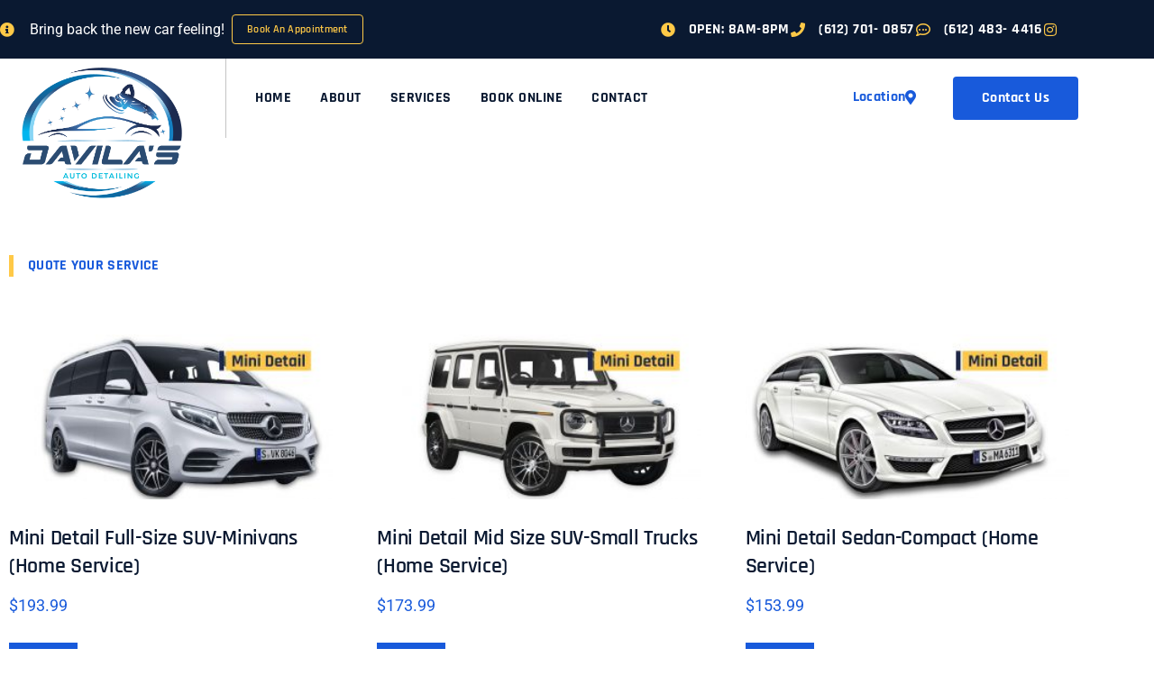

--- FILE ---
content_type: text/html; charset=UTF-8
request_url: https://davilasautodetailing.com/shop/
body_size: 19050
content:
<!doctype html>
<html lang="en-US">
<head>
	<meta charset="UTF-8">
	<meta name="viewport" content="width=device-width, initial-scale=1">
	<link rel="profile" href="https://gmpg.org/xfn/11">
	<title>Shop &#8211; Davila&#039;s Auto Detailing</title>
<meta name='robots' content='max-image-preview:large' />
<link rel="alternate" type="application/rss+xml" title="Davila&#039;s Auto Detailing &raquo; Feed" href="https://davilasautodetailing.com/feed/" />
<link rel="alternate" type="application/rss+xml" title="Davila&#039;s Auto Detailing &raquo; Comments Feed" href="https://davilasautodetailing.com/comments/feed/" />
<link rel="alternate" type="application/rss+xml" title="Davila&#039;s Auto Detailing &raquo; Products Feed" href="https://davilasautodetailing.com/shop/feed/" />
<style id='wp-img-auto-sizes-contain-inline-css'>
img:is([sizes=auto i],[sizes^="auto," i]){contain-intrinsic-size:3000px 1500px}
/*# sourceURL=wp-img-auto-sizes-contain-inline-css */
</style>
<style id='wp-emoji-styles-inline-css'>

	img.wp-smiley, img.emoji {
		display: inline !important;
		border: none !important;
		box-shadow: none !important;
		height: 1em !important;
		width: 1em !important;
		margin: 0 0.07em !important;
		vertical-align: -0.1em !important;
		background: none !important;
		padding: 0 !important;
	}
/*# sourceURL=wp-emoji-styles-inline-css */
</style>
<link rel='stylesheet' id='wp-block-library-css' href='https://davilasautodetailing.com/wp-includes/css/dist/block-library/style.min.css?ver=6.9' media='all' />
<link rel='stylesheet' id='wc-gift-cards-blocks-integration-css' href='https://davilasautodetailing.com/wp-content/plugins/woocommerce-gift-cards/assets/dist/frontend/blocks.css?ver=2.7.2' media='all' />
<style id='global-styles-inline-css'>
:root{--wp--preset--aspect-ratio--square: 1;--wp--preset--aspect-ratio--4-3: 4/3;--wp--preset--aspect-ratio--3-4: 3/4;--wp--preset--aspect-ratio--3-2: 3/2;--wp--preset--aspect-ratio--2-3: 2/3;--wp--preset--aspect-ratio--16-9: 16/9;--wp--preset--aspect-ratio--9-16: 9/16;--wp--preset--color--black: #000000;--wp--preset--color--cyan-bluish-gray: #abb8c3;--wp--preset--color--white: #ffffff;--wp--preset--color--pale-pink: #f78da7;--wp--preset--color--vivid-red: #cf2e2e;--wp--preset--color--luminous-vivid-orange: #ff6900;--wp--preset--color--luminous-vivid-amber: #fcb900;--wp--preset--color--light-green-cyan: #7bdcb5;--wp--preset--color--vivid-green-cyan: #00d084;--wp--preset--color--pale-cyan-blue: #8ed1fc;--wp--preset--color--vivid-cyan-blue: #0693e3;--wp--preset--color--vivid-purple: #9b51e0;--wp--preset--gradient--vivid-cyan-blue-to-vivid-purple: linear-gradient(135deg,rgb(6,147,227) 0%,rgb(155,81,224) 100%);--wp--preset--gradient--light-green-cyan-to-vivid-green-cyan: linear-gradient(135deg,rgb(122,220,180) 0%,rgb(0,208,130) 100%);--wp--preset--gradient--luminous-vivid-amber-to-luminous-vivid-orange: linear-gradient(135deg,rgb(252,185,0) 0%,rgb(255,105,0) 100%);--wp--preset--gradient--luminous-vivid-orange-to-vivid-red: linear-gradient(135deg,rgb(255,105,0) 0%,rgb(207,46,46) 100%);--wp--preset--gradient--very-light-gray-to-cyan-bluish-gray: linear-gradient(135deg,rgb(238,238,238) 0%,rgb(169,184,195) 100%);--wp--preset--gradient--cool-to-warm-spectrum: linear-gradient(135deg,rgb(74,234,220) 0%,rgb(151,120,209) 20%,rgb(207,42,186) 40%,rgb(238,44,130) 60%,rgb(251,105,98) 80%,rgb(254,248,76) 100%);--wp--preset--gradient--blush-light-purple: linear-gradient(135deg,rgb(255,206,236) 0%,rgb(152,150,240) 100%);--wp--preset--gradient--blush-bordeaux: linear-gradient(135deg,rgb(254,205,165) 0%,rgb(254,45,45) 50%,rgb(107,0,62) 100%);--wp--preset--gradient--luminous-dusk: linear-gradient(135deg,rgb(255,203,112) 0%,rgb(199,81,192) 50%,rgb(65,88,208) 100%);--wp--preset--gradient--pale-ocean: linear-gradient(135deg,rgb(255,245,203) 0%,rgb(182,227,212) 50%,rgb(51,167,181) 100%);--wp--preset--gradient--electric-grass: linear-gradient(135deg,rgb(202,248,128) 0%,rgb(113,206,126) 100%);--wp--preset--gradient--midnight: linear-gradient(135deg,rgb(2,3,129) 0%,rgb(40,116,252) 100%);--wp--preset--font-size--small: 13px;--wp--preset--font-size--medium: 20px;--wp--preset--font-size--large: 36px;--wp--preset--font-size--x-large: 42px;--wp--preset--spacing--20: 0.44rem;--wp--preset--spacing--30: 0.67rem;--wp--preset--spacing--40: 1rem;--wp--preset--spacing--50: 1.5rem;--wp--preset--spacing--60: 2.25rem;--wp--preset--spacing--70: 3.38rem;--wp--preset--spacing--80: 5.06rem;--wp--preset--shadow--natural: 6px 6px 9px rgba(0, 0, 0, 0.2);--wp--preset--shadow--deep: 12px 12px 50px rgba(0, 0, 0, 0.4);--wp--preset--shadow--sharp: 6px 6px 0px rgba(0, 0, 0, 0.2);--wp--preset--shadow--outlined: 6px 6px 0px -3px rgb(255, 255, 255), 6px 6px rgb(0, 0, 0);--wp--preset--shadow--crisp: 6px 6px 0px rgb(0, 0, 0);}:root { --wp--style--global--content-size: 800px;--wp--style--global--wide-size: 1200px; }:where(body) { margin: 0; }.wp-site-blocks > .alignleft { float: left; margin-right: 2em; }.wp-site-blocks > .alignright { float: right; margin-left: 2em; }.wp-site-blocks > .aligncenter { justify-content: center; margin-left: auto; margin-right: auto; }:where(.wp-site-blocks) > * { margin-block-start: 24px; margin-block-end: 0; }:where(.wp-site-blocks) > :first-child { margin-block-start: 0; }:where(.wp-site-blocks) > :last-child { margin-block-end: 0; }:root { --wp--style--block-gap: 24px; }:root :where(.is-layout-flow) > :first-child{margin-block-start: 0;}:root :where(.is-layout-flow) > :last-child{margin-block-end: 0;}:root :where(.is-layout-flow) > *{margin-block-start: 24px;margin-block-end: 0;}:root :where(.is-layout-constrained) > :first-child{margin-block-start: 0;}:root :where(.is-layout-constrained) > :last-child{margin-block-end: 0;}:root :where(.is-layout-constrained) > *{margin-block-start: 24px;margin-block-end: 0;}:root :where(.is-layout-flex){gap: 24px;}:root :where(.is-layout-grid){gap: 24px;}.is-layout-flow > .alignleft{float: left;margin-inline-start: 0;margin-inline-end: 2em;}.is-layout-flow > .alignright{float: right;margin-inline-start: 2em;margin-inline-end: 0;}.is-layout-flow > .aligncenter{margin-left: auto !important;margin-right: auto !important;}.is-layout-constrained > .alignleft{float: left;margin-inline-start: 0;margin-inline-end: 2em;}.is-layout-constrained > .alignright{float: right;margin-inline-start: 2em;margin-inline-end: 0;}.is-layout-constrained > .aligncenter{margin-left: auto !important;margin-right: auto !important;}.is-layout-constrained > :where(:not(.alignleft):not(.alignright):not(.alignfull)){max-width: var(--wp--style--global--content-size);margin-left: auto !important;margin-right: auto !important;}.is-layout-constrained > .alignwide{max-width: var(--wp--style--global--wide-size);}body .is-layout-flex{display: flex;}.is-layout-flex{flex-wrap: wrap;align-items: center;}.is-layout-flex > :is(*, div){margin: 0;}body .is-layout-grid{display: grid;}.is-layout-grid > :is(*, div){margin: 0;}body{padding-top: 0px;padding-right: 0px;padding-bottom: 0px;padding-left: 0px;}a:where(:not(.wp-element-button)){text-decoration: underline;}:root :where(.wp-element-button, .wp-block-button__link){background-color: #32373c;border-width: 0;color: #fff;font-family: inherit;font-size: inherit;font-style: inherit;font-weight: inherit;letter-spacing: inherit;line-height: inherit;padding-top: calc(0.667em + 2px);padding-right: calc(1.333em + 2px);padding-bottom: calc(0.667em + 2px);padding-left: calc(1.333em + 2px);text-decoration: none;text-transform: inherit;}.has-black-color{color: var(--wp--preset--color--black) !important;}.has-cyan-bluish-gray-color{color: var(--wp--preset--color--cyan-bluish-gray) !important;}.has-white-color{color: var(--wp--preset--color--white) !important;}.has-pale-pink-color{color: var(--wp--preset--color--pale-pink) !important;}.has-vivid-red-color{color: var(--wp--preset--color--vivid-red) !important;}.has-luminous-vivid-orange-color{color: var(--wp--preset--color--luminous-vivid-orange) !important;}.has-luminous-vivid-amber-color{color: var(--wp--preset--color--luminous-vivid-amber) !important;}.has-light-green-cyan-color{color: var(--wp--preset--color--light-green-cyan) !important;}.has-vivid-green-cyan-color{color: var(--wp--preset--color--vivid-green-cyan) !important;}.has-pale-cyan-blue-color{color: var(--wp--preset--color--pale-cyan-blue) !important;}.has-vivid-cyan-blue-color{color: var(--wp--preset--color--vivid-cyan-blue) !important;}.has-vivid-purple-color{color: var(--wp--preset--color--vivid-purple) !important;}.has-black-background-color{background-color: var(--wp--preset--color--black) !important;}.has-cyan-bluish-gray-background-color{background-color: var(--wp--preset--color--cyan-bluish-gray) !important;}.has-white-background-color{background-color: var(--wp--preset--color--white) !important;}.has-pale-pink-background-color{background-color: var(--wp--preset--color--pale-pink) !important;}.has-vivid-red-background-color{background-color: var(--wp--preset--color--vivid-red) !important;}.has-luminous-vivid-orange-background-color{background-color: var(--wp--preset--color--luminous-vivid-orange) !important;}.has-luminous-vivid-amber-background-color{background-color: var(--wp--preset--color--luminous-vivid-amber) !important;}.has-light-green-cyan-background-color{background-color: var(--wp--preset--color--light-green-cyan) !important;}.has-vivid-green-cyan-background-color{background-color: var(--wp--preset--color--vivid-green-cyan) !important;}.has-pale-cyan-blue-background-color{background-color: var(--wp--preset--color--pale-cyan-blue) !important;}.has-vivid-cyan-blue-background-color{background-color: var(--wp--preset--color--vivid-cyan-blue) !important;}.has-vivid-purple-background-color{background-color: var(--wp--preset--color--vivid-purple) !important;}.has-black-border-color{border-color: var(--wp--preset--color--black) !important;}.has-cyan-bluish-gray-border-color{border-color: var(--wp--preset--color--cyan-bluish-gray) !important;}.has-white-border-color{border-color: var(--wp--preset--color--white) !important;}.has-pale-pink-border-color{border-color: var(--wp--preset--color--pale-pink) !important;}.has-vivid-red-border-color{border-color: var(--wp--preset--color--vivid-red) !important;}.has-luminous-vivid-orange-border-color{border-color: var(--wp--preset--color--luminous-vivid-orange) !important;}.has-luminous-vivid-amber-border-color{border-color: var(--wp--preset--color--luminous-vivid-amber) !important;}.has-light-green-cyan-border-color{border-color: var(--wp--preset--color--light-green-cyan) !important;}.has-vivid-green-cyan-border-color{border-color: var(--wp--preset--color--vivid-green-cyan) !important;}.has-pale-cyan-blue-border-color{border-color: var(--wp--preset--color--pale-cyan-blue) !important;}.has-vivid-cyan-blue-border-color{border-color: var(--wp--preset--color--vivid-cyan-blue) !important;}.has-vivid-purple-border-color{border-color: var(--wp--preset--color--vivid-purple) !important;}.has-vivid-cyan-blue-to-vivid-purple-gradient-background{background: var(--wp--preset--gradient--vivid-cyan-blue-to-vivid-purple) !important;}.has-light-green-cyan-to-vivid-green-cyan-gradient-background{background: var(--wp--preset--gradient--light-green-cyan-to-vivid-green-cyan) !important;}.has-luminous-vivid-amber-to-luminous-vivid-orange-gradient-background{background: var(--wp--preset--gradient--luminous-vivid-amber-to-luminous-vivid-orange) !important;}.has-luminous-vivid-orange-to-vivid-red-gradient-background{background: var(--wp--preset--gradient--luminous-vivid-orange-to-vivid-red) !important;}.has-very-light-gray-to-cyan-bluish-gray-gradient-background{background: var(--wp--preset--gradient--very-light-gray-to-cyan-bluish-gray) !important;}.has-cool-to-warm-spectrum-gradient-background{background: var(--wp--preset--gradient--cool-to-warm-spectrum) !important;}.has-blush-light-purple-gradient-background{background: var(--wp--preset--gradient--blush-light-purple) !important;}.has-blush-bordeaux-gradient-background{background: var(--wp--preset--gradient--blush-bordeaux) !important;}.has-luminous-dusk-gradient-background{background: var(--wp--preset--gradient--luminous-dusk) !important;}.has-pale-ocean-gradient-background{background: var(--wp--preset--gradient--pale-ocean) !important;}.has-electric-grass-gradient-background{background: var(--wp--preset--gradient--electric-grass) !important;}.has-midnight-gradient-background{background: var(--wp--preset--gradient--midnight) !important;}.has-small-font-size{font-size: var(--wp--preset--font-size--small) !important;}.has-medium-font-size{font-size: var(--wp--preset--font-size--medium) !important;}.has-large-font-size{font-size: var(--wp--preset--font-size--large) !important;}.has-x-large-font-size{font-size: var(--wp--preset--font-size--x-large) !important;}
:root :where(.wp-block-pullquote){font-size: 1.5em;line-height: 1.6;}
/*# sourceURL=global-styles-inline-css */
</style>
<link rel='stylesheet' id='elementor-connector-for-woocommerce-bookings-css' href='https://davilasautodetailing.com/wp-content/plugins/elementor-connector-for-woocommerce-bookings/public/css/elementor-connector-for-woocommerce-bookings-public.css?ver=2.0' media='all' />
<link rel='stylesheet' id='select2-css' href='https://davilasautodetailing.com/wp-content/plugins/woocommerce/assets/css/select2.css?ver=10.4.3' media='' />
<link rel='stylesheet' id='woocommerce-layout-css' href='https://davilasautodetailing.com/wp-content/plugins/woocommerce/assets/css/woocommerce-layout.css?ver=10.4.3' media='all' />
<link rel='stylesheet' id='woocommerce-smallscreen-css' href='https://davilasautodetailing.com/wp-content/plugins/woocommerce/assets/css/woocommerce-smallscreen.css?ver=10.4.3' media='only screen and (max-width: 768px)' />
<link rel='stylesheet' id='woocommerce-general-css' href='https://davilasautodetailing.com/wp-content/plugins/woocommerce/assets/css/woocommerce.css?ver=10.4.3' media='all' />
<style id='woocommerce-inline-inline-css'>
.woocommerce form .form-row .required { visibility: visible; }
/*# sourceURL=woocommerce-inline-inline-css */
</style>
<link rel='stylesheet' id='wc-gc-css-css' href='https://davilasautodetailing.com/wp-content/plugins/woocommerce-gift-cards/assets/css/frontend/woocommerce.css?ver=2.7.2' media='all' />
<link rel='stylesheet' id='dashicons-css' href='https://davilasautodetailing.com/wp-includes/css/dashicons.min.css?ver=6.9' media='all' />
<link rel='stylesheet' id='woocommerce-addons-css-css' href='https://davilasautodetailing.com/wp-content/plugins/woocommerce-product-addons/assets/css/frontend/frontend.css?ver=8.1.2' media='all' />
<link rel='stylesheet' id='jquery-ui-style-css' href='https://davilasautodetailing.com/wp-content/plugins/woocommerce-bookings/dist/jquery-ui-styles.css?ver=1.11.4-wc-bookings.2.2.9' media='all' />
<link rel='stylesheet' id='wc-bookings-styles-css' href='https://davilasautodetailing.com/wp-content/plugins/woocommerce-bookings/dist/frontend.css?ver=2.2.9' media='all' />
<link rel='stylesheet' id='hello-elementor-css' href='https://davilasautodetailing.com/wp-content/themes/hello-elementor/assets/css/reset.css?ver=3.4.5' media='all' />
<link rel='stylesheet' id='hello-elementor-theme-style-css' href='https://davilasautodetailing.com/wp-content/themes/hello-elementor/assets/css/theme.css?ver=3.4.5' media='all' />
<link rel='stylesheet' id='hello-elementor-header-footer-css' href='https://davilasautodetailing.com/wp-content/themes/hello-elementor/assets/css/header-footer.css?ver=3.4.5' media='all' />
<link rel='stylesheet' id='elementor-frontend-css' href='https://davilasautodetailing.com/wp-content/plugins/elementor/assets/css/frontend.min.css?ver=3.34.0' media='all' />
<link rel='stylesheet' id='elementor-post-21-css' href='https://davilasautodetailing.com/wp-content/uploads/elementor/css/post-21.css?ver=1768884455' media='all' />
<link rel='stylesheet' id='widget-icon-list-css' href='https://davilasautodetailing.com/wp-content/plugins/elementor/assets/css/widget-icon-list.min.css?ver=3.34.0' media='all' />
<link rel='stylesheet' id='e-animation-float-css' href='https://davilasautodetailing.com/wp-content/plugins/elementor/assets/lib/animations/styles/e-animation-float.min.css?ver=3.34.0' media='all' />
<link rel='stylesheet' id='widget-image-css' href='https://davilasautodetailing.com/wp-content/plugins/elementor/assets/css/widget-image.min.css?ver=3.34.0' media='all' />
<link rel='stylesheet' id='widget-nav-menu-css' href='https://davilasautodetailing.com/wp-content/plugins/elementor-pro/assets/css/widget-nav-menu.min.css?ver=3.34.0' media='all' />
<link rel='stylesheet' id='e-sticky-css' href='https://davilasautodetailing.com/wp-content/plugins/elementor-pro/assets/css/modules/sticky.min.css?ver=3.34.0' media='all' />
<link rel='stylesheet' id='widget-heading-css' href='https://davilasautodetailing.com/wp-content/plugins/elementor/assets/css/widget-heading.min.css?ver=3.34.0' media='all' />
<link rel='stylesheet' id='widget-social-icons-css' href='https://davilasautodetailing.com/wp-content/plugins/elementor/assets/css/widget-social-icons.min.css?ver=3.34.0' media='all' />
<link rel='stylesheet' id='e-apple-webkit-css' href='https://davilasautodetailing.com/wp-content/plugins/elementor/assets/css/conditionals/apple-webkit.min.css?ver=3.34.0' media='all' />
<link rel='stylesheet' id='e-animation-fadeInLeft-css' href='https://davilasautodetailing.com/wp-content/plugins/elementor/assets/lib/animations/styles/fadeInLeft.min.css?ver=3.34.0' media='all' />
<link rel='stylesheet' id='widget-woocommerce-notices-css' href='https://davilasautodetailing.com/wp-content/plugins/elementor-pro/assets/css/widget-woocommerce-notices.min.css?ver=3.34.0' media='all' />
<link rel='stylesheet' id='widget-woocommerce-products-css' href='https://davilasautodetailing.com/wp-content/plugins/elementor-pro/assets/css/widget-woocommerce-products.min.css?ver=3.34.0' media='all' />
<link rel='stylesheet' id='widget-woocommerce-products-archive-css' href='https://davilasautodetailing.com/wp-content/plugins/elementor-pro/assets/css/widget-woocommerce-products-archive.min.css?ver=3.34.0' media='all' />
<link rel='stylesheet' id='elementor-icons-css' href='https://davilasautodetailing.com/wp-content/plugins/elementor/assets/lib/eicons/css/elementor-icons.min.css?ver=5.45.0' media='all' />
<link rel='stylesheet' id='uael-frontend-css' href='https://davilasautodetailing.com/wp-content/plugins/ultimate-elementor/assets/min-css/uael-frontend.min.css?ver=1.42.1' media='all' />
<link rel='stylesheet' id='uael-teammember-social-icons-css' href='https://davilasautodetailing.com/wp-content/plugins/elementor/assets/css/widget-social-icons.min.css?ver=3.24.0' media='all' />
<link rel='stylesheet' id='uael-social-share-icons-brands-css' href='https://davilasautodetailing.com/wp-content/plugins/elementor/assets/lib/font-awesome/css/brands.css?ver=5.15.3' media='all' />
<link rel='stylesheet' id='uael-social-share-icons-fontawesome-css' href='https://davilasautodetailing.com/wp-content/plugins/elementor/assets/lib/font-awesome/css/fontawesome.css?ver=5.15.3' media='all' />
<link rel='stylesheet' id='uael-nav-menu-icons-css' href='https://davilasautodetailing.com/wp-content/plugins/elementor/assets/lib/font-awesome/css/solid.css?ver=5.15.3' media='all' />
<link rel='stylesheet' id='elementor-post-422-css' href='https://davilasautodetailing.com/wp-content/uploads/elementor/css/post-422.css?ver=1768885296' media='all' />
<link rel='stylesheet' id='elementor-post-73-css' href='https://davilasautodetailing.com/wp-content/uploads/elementor/css/post-73.css?ver=1768884456' media='all' />
<link rel='stylesheet' id='elementor-post-364-css' href='https://davilasautodetailing.com/wp-content/uploads/elementor/css/post-364.css?ver=1768888734' media='all' />
<link rel='stylesheet' id='elementor-gf-local-rajdhani-css' href='https://davilasautodetailing.com/wp-content/uploads/elementor/google-fonts/css/rajdhani.css?ver=1743784908' media='all' />
<link rel='stylesheet' id='elementor-gf-local-roboto-css' href='https://davilasautodetailing.com/wp-content/uploads/elementor/google-fonts/css/roboto.css?ver=1743784941' media='all' />
<link rel='stylesheet' id='elementor-icons-shared-0-css' href='https://davilasautodetailing.com/wp-content/plugins/elementor/assets/lib/font-awesome/css/fontawesome.min.css?ver=5.15.3' media='all' />
<link rel='stylesheet' id='elementor-icons-fa-solid-css' href='https://davilasautodetailing.com/wp-content/plugins/elementor/assets/lib/font-awesome/css/solid.min.css?ver=5.15.3' media='all' />
<link rel='stylesheet' id='elementor-icons-fa-regular-css' href='https://davilasautodetailing.com/wp-content/plugins/elementor/assets/lib/font-awesome/css/regular.min.css?ver=5.15.3' media='all' />
<link rel='stylesheet' id='elementor-icons-fa-brands-css' href='https://davilasautodetailing.com/wp-content/plugins/elementor/assets/lib/font-awesome/css/brands.min.css?ver=5.15.3' media='all' />
<script type="text/template" id="tmpl-variation-template">
	<div class="woocommerce-variation-description">{{{ data.variation.variation_description }}}</div>
	<div class="woocommerce-variation-price">{{{ data.variation.price_html }}}</div>
	<div class="woocommerce-variation-availability">{{{ data.variation.availability_html }}}</div>
</script>
<script type="text/template" id="tmpl-unavailable-variation-template">
	<p role="alert">Sorry, this product is unavailable. Please choose a different combination.</p>
</script>
<script src="https://davilasautodetailing.com/wp-includes/js/jquery/jquery.min.js?ver=3.7.1" id="jquery-core-js"></script>
<script src="https://davilasautodetailing.com/wp-includes/js/jquery/jquery-migrate.min.js?ver=3.4.1" id="jquery-migrate-js"></script>
<script src="https://davilasautodetailing.com/wp-includes/js/underscore.min.js?ver=1.13.7" id="underscore-js"></script>
<script id="wp-util-js-extra">
var _wpUtilSettings = {"ajax":{"url":"/wp-admin/admin-ajax.php"}};
//# sourceURL=wp-util-js-extra
</script>
<script src="https://davilasautodetailing.com/wp-includes/js/wp-util.min.js?ver=6.9" id="wp-util-js"></script>
<script src="https://davilasautodetailing.com/wp-content/plugins/woocommerce/assets/js/jquery-blockui/jquery.blockUI.min.js?ver=2.7.0-wc.10.4.3" id="wc-jquery-blockui-js" data-wp-strategy="defer"></script>
<script src="https://davilasautodetailing.com/wp-content/plugins/elementor-connector-for-woocommerce-bookings/public/js/elementor-connector-for-woocommerce-bookings-public.js?ver=2.0" id="elementor-connector-for-woocommerce-bookings-js"></script>
<script id="wc-add-to-cart-js-extra">
var wc_add_to_cart_params = {"ajax_url":"/wp-admin/admin-ajax.php","wc_ajax_url":"/?wc-ajax=%%endpoint%%","i18n_view_cart":"View cart","cart_url":"https://davilasautodetailing.com/cart/","is_cart":"","cart_redirect_after_add":"no"};
//# sourceURL=wc-add-to-cart-js-extra
</script>
<script src="https://davilasautodetailing.com/wp-content/plugins/woocommerce/assets/js/frontend/add-to-cart.min.js?ver=10.4.3" id="wc-add-to-cart-js" defer data-wp-strategy="defer"></script>
<script src="https://davilasautodetailing.com/wp-content/plugins/woocommerce/assets/js/js-cookie/js.cookie.min.js?ver=2.1.4-wc.10.4.3" id="wc-js-cookie-js" defer data-wp-strategy="defer"></script>
<script id="woocommerce-js-extra">
var woocommerce_params = {"ajax_url":"/wp-admin/admin-ajax.php","wc_ajax_url":"/?wc-ajax=%%endpoint%%","i18n_password_show":"Show password","i18n_password_hide":"Hide password"};
//# sourceURL=woocommerce-js-extra
</script>
<script src="https://davilasautodetailing.com/wp-content/plugins/woocommerce/assets/js/frontend/woocommerce.min.js?ver=10.4.3" id="woocommerce-js" defer data-wp-strategy="defer"></script>
<script src="https://davilasautodetailing.com/wp-content/plugins/woocommerce/assets/js/dompurify/purify.min.js?ver=10.4.3" id="wc-dompurify-js" defer data-wp-strategy="defer"></script>
<script id="WCPAY_ASSETS-js-extra">
var wcpayAssets = {"url":"https://davilasautodetailing.com/wp-content/plugins/woocommerce-payments/dist/"};
//# sourceURL=WCPAY_ASSETS-js-extra
</script>
<link rel="https://api.w.org/" href="https://davilasautodetailing.com/wp-json/" /><link rel="EditURI" type="application/rsd+xml" title="RSD" href="https://davilasautodetailing.com/xmlrpc.php?rsd" />
<meta name="generator" content="WordPress 6.9" />
<meta name="generator" content="WooCommerce 10.4.3" />
	<noscript><style>.woocommerce-product-gallery{ opacity: 1 !important; }</style></noscript>
	<meta name="generator" content="Elementor 3.34.0; features: additional_custom_breakpoints; settings: css_print_method-external, google_font-enabled, font_display-auto">
			<style>
				.e-con.e-parent:nth-of-type(n+4):not(.e-lazyloaded):not(.e-no-lazyload),
				.e-con.e-parent:nth-of-type(n+4):not(.e-lazyloaded):not(.e-no-lazyload) * {
					background-image: none !important;
				}
				@media screen and (max-height: 1024px) {
					.e-con.e-parent:nth-of-type(n+3):not(.e-lazyloaded):not(.e-no-lazyload),
					.e-con.e-parent:nth-of-type(n+3):not(.e-lazyloaded):not(.e-no-lazyload) * {
						background-image: none !important;
					}
				}
				@media screen and (max-height: 640px) {
					.e-con.e-parent:nth-of-type(n+2):not(.e-lazyloaded):not(.e-no-lazyload),
					.e-con.e-parent:nth-of-type(n+2):not(.e-lazyloaded):not(.e-no-lazyload) * {
						background-image: none !important;
					}
				}
			</style>
			<link rel="icon" href="https://davilasautodetailing.com/wp-content/uploads/2022/07/cropped-favicon-1-32x32.png" sizes="32x32" />
<link rel="icon" href="https://davilasautodetailing.com/wp-content/uploads/2022/07/cropped-favicon-1-192x192.png" sizes="192x192" />
<link rel="apple-touch-icon" href="https://davilasautodetailing.com/wp-content/uploads/2022/07/cropped-favicon-1-180x180.png" />
<meta name="msapplication-TileImage" content="https://davilasautodetailing.com/wp-content/uploads/2022/07/cropped-favicon-1-270x270.png" />
</head>
<body class="archive post-type-archive post-type-archive-product wp-embed-responsive wp-theme-hello-elementor theme-hello-elementor woocommerce-shop woocommerce woocommerce-page woocommerce-no-js hello-elementor-default elementor-page-364 elementor-default elementor-template-full-width elementor-kit-21">


<a class="skip-link screen-reader-text" href="#content">Skip to content</a>

		<header data-elementor-type="header" data-elementor-id="422" class="elementor elementor-422 elementor-location-header" data-elementor-post-type="elementor_library">
					<section class="elementor-section elementor-top-section elementor-element elementor-element-3eb8f58b elementor-section-content-middle elementor-hidden-tablet elementor-hidden-phone elementor-section-boxed elementor-section-height-default elementor-section-height-default" data-id="3eb8f58b" data-element_type="section" data-settings="{&quot;background_background&quot;:&quot;classic&quot;}">
						<div class="elementor-container elementor-column-gap-no">
					<div class="elementor-column elementor-col-50 elementor-top-column elementor-element elementor-element-5f42171c" data-id="5f42171c" data-element_type="column">
			<div class="elementor-widget-wrap elementor-element-populated">
						<div class="elementor-element elementor-element-44452593 elementor-widget__width-auto elementor-icon-list--layout-traditional elementor-list-item-link-full_width elementor-widget elementor-widget-icon-list" data-id="44452593" data-element_type="widget" data-widget_type="icon-list.default">
				<div class="elementor-widget-container">
							<ul class="elementor-icon-list-items">
							<li class="elementor-icon-list-item">
											<a href="#">

												<span class="elementor-icon-list-icon">
							<i aria-hidden="true" class="fas fa-info-circle"></i>						</span>
										<span class="elementor-icon-list-text">Bring back the new car feeling!</span>
											</a>
									</li>
						</ul>
						</div>
				</div>
				<div class="elementor-element elementor-element-298b462b elementor-widget__width-auto elementor-widget elementor-widget-button" data-id="298b462b" data-element_type="widget" data-widget_type="button.default">
				<div class="elementor-widget-container">
									<div class="elementor-button-wrapper">
					<a class="elementor-button elementor-button-link elementor-size-sm elementor-animation-float" href="#book">
						<span class="elementor-button-content-wrapper">
									<span class="elementor-button-text">Book an appointment</span>
					</span>
					</a>
				</div>
								</div>
				</div>
					</div>
		</div>
				<div class="elementor-column elementor-col-50 elementor-top-column elementor-element elementor-element-2b0b6dd0" data-id="2b0b6dd0" data-element_type="column">
			<div class="elementor-widget-wrap elementor-element-populated">
						<div class="elementor-element elementor-element-3693d198 elementor-widget__width-auto elementor-icon-list--layout-inline elementor-align-center elementor-list-item-link-full_width elementor-widget elementor-widget-icon-list" data-id="3693d198" data-element_type="widget" data-widget_type="icon-list.default">
				<div class="elementor-widget-container">
							<ul class="elementor-icon-list-items elementor-inline-items">
							<li class="elementor-icon-list-item elementor-inline-item">
											<span class="elementor-icon-list-icon">
							<i aria-hidden="true" class="fas fa-clock"></i>						</span>
										<span class="elementor-icon-list-text">Open: 8am-8pm</span>
									</li>
								<li class="elementor-icon-list-item elementor-inline-item">
											<span class="elementor-icon-list-icon">
							<i aria-hidden="true" class="fas fa-phone"></i>						</span>
										<span class="elementor-icon-list-text">(612) 701- 0857</span>
									</li>
								<li class="elementor-icon-list-item elementor-inline-item">
											<span class="elementor-icon-list-icon">
							<i aria-hidden="true" class="far fa-comment-dots"></i>						</span>
										<span class="elementor-icon-list-text">(612) 483- 4416</span>
									</li>
								<li class="elementor-icon-list-item elementor-inline-item">
											<a href="https://www.instagram.com/davilas_services_/" target="_blank">

												<span class="elementor-icon-list-icon">
							<i aria-hidden="true" class="fab fa-instagram"></i>						</span>
										<span class="elementor-icon-list-text"></span>
											</a>
									</li>
						</ul>
						</div>
				</div>
					</div>
		</div>
					</div>
		</section>
				<section class="elementor-section elementor-top-section elementor-element elementor-element-10c5fc2d elementor-section-content-middle elementor-section-boxed elementor-section-height-default elementor-section-height-default" data-id="10c5fc2d" data-element_type="section" data-settings="{&quot;background_background&quot;:&quot;classic&quot;,&quot;sticky&quot;:&quot;top&quot;,&quot;sticky_on&quot;:[&quot;desktop&quot;,&quot;tablet&quot;,&quot;mobile&quot;],&quot;sticky_offset&quot;:0,&quot;sticky_effects_offset&quot;:0,&quot;sticky_anchor_link_offset&quot;:0}">
						<div class="elementor-container elementor-column-gap-no">
					<div class="elementor-column elementor-col-50 elementor-top-column elementor-element elementor-element-1fde5861" data-id="1fde5861" data-element_type="column">
			<div class="elementor-widget-wrap elementor-element-populated">
						<section class="elementor-section elementor-inner-section elementor-element elementor-element-48bc6942 elementor-section-content-middle elementor-section-boxed elementor-section-height-default elementor-section-height-default" data-id="48bc6942" data-element_type="section">
						<div class="elementor-container elementor-column-gap-no">
					<div class="elementor-column elementor-col-50 elementor-inner-column elementor-element elementor-element-696f533a" data-id="696f533a" data-element_type="column">
			<div class="elementor-widget-wrap elementor-element-populated">
						<div class="elementor-element elementor-element-4abf8453 elementor-widget elementor-widget-image" data-id="4abf8453" data-element_type="widget" data-widget_type="image.default">
				<div class="elementor-widget-container">
																<a href="https://davilasautodetailing.com//">
							<img fetchpriority="high" width="800" height="575" src="https://davilasautodetailing.com/wp-content/uploads/2022/07/Davilas-Auto-Detailing-Logo-top.png" class="attachment-large size-large wp-image-125" alt="" srcset="https://davilasautodetailing.com/wp-content/uploads/2022/07/Davilas-Auto-Detailing-Logo-top.png 850w, https://davilasautodetailing.com/wp-content/uploads/2022/07/Davilas-Auto-Detailing-Logo-top-300x216.png 300w, https://davilasautodetailing.com/wp-content/uploads/2022/07/Davilas-Auto-Detailing-Logo-top-600x431.png 600w, https://davilasautodetailing.com/wp-content/uploads/2022/07/Davilas-Auto-Detailing-Logo-top-768x552.png 768w" sizes="(max-width: 800px) 100vw, 800px" />								</a>
															</div>
				</div>
					</div>
		</div>
				<div class="elementor-column elementor-col-50 elementor-inner-column elementor-element elementor-element-7bedfa5e" data-id="7bedfa5e" data-element_type="column">
			<div class="elementor-widget-wrap elementor-element-populated">
						<div class="elementor-element elementor-element-6fddd21 elementor-nav-menu--stretch elementor-nav-menu--dropdown-tablet elementor-nav-menu__text-align-aside elementor-nav-menu--toggle elementor-nav-menu--burger elementor-widget elementor-widget-nav-menu" data-id="6fddd21" data-element_type="widget" data-settings="{&quot;full_width&quot;:&quot;stretch&quot;,&quot;layout&quot;:&quot;horizontal&quot;,&quot;submenu_icon&quot;:{&quot;value&quot;:&quot;&lt;i class=\&quot;fas fa-caret-down\&quot; aria-hidden=\&quot;true\&quot;&gt;&lt;\/i&gt;&quot;,&quot;library&quot;:&quot;fa-solid&quot;},&quot;toggle&quot;:&quot;burger&quot;}" data-widget_type="nav-menu.default">
				<div class="elementor-widget-container">
								<nav aria-label="Menu" class="elementor-nav-menu--main elementor-nav-menu__container elementor-nav-menu--layout-horizontal e--pointer-none">
				<ul id="menu-1-6fddd21" class="elementor-nav-menu"><li class="menu-item menu-item-type-post_type menu-item-object-page menu-item-home menu-item-424"><a href="https://davilasautodetailing.com/" class="elementor-item">Home</a></li>
<li class="menu-item menu-item-type-custom menu-item-object-custom menu-item-425"><a href="http://davilasauto.com/#about" class="elementor-item elementor-item-anchor">About</a></li>
<li class="menu-item menu-item-type-custom menu-item-object-custom menu-item-426"><a href="http://davilasauto.com/#services" class="elementor-item elementor-item-anchor">Services</a></li>
<li class="menu-item menu-item-type-custom menu-item-object-custom menu-item-427"><a href="https://davilasautodetailing.com/book/" class="elementor-item">Book online</a></li>
<li class="menu-item menu-item-type-custom menu-item-object-custom menu-item-428"><a href="http://davilasauto.com/#contact" class="elementor-item elementor-item-anchor">Contact</a></li>
</ul>			</nav>
					<div class="elementor-menu-toggle" role="button" tabindex="0" aria-label="Menu Toggle" aria-expanded="false">
			<i aria-hidden="true" role="presentation" class="elementor-menu-toggle__icon--open eicon-menu-bar"></i><i aria-hidden="true" role="presentation" class="elementor-menu-toggle__icon--close eicon-close"></i>		</div>
					<nav class="elementor-nav-menu--dropdown elementor-nav-menu__container" aria-hidden="true">
				<ul id="menu-2-6fddd21" class="elementor-nav-menu"><li class="menu-item menu-item-type-post_type menu-item-object-page menu-item-home menu-item-424"><a href="https://davilasautodetailing.com/" class="elementor-item" tabindex="-1">Home</a></li>
<li class="menu-item menu-item-type-custom menu-item-object-custom menu-item-425"><a href="http://davilasauto.com/#about" class="elementor-item elementor-item-anchor" tabindex="-1">About</a></li>
<li class="menu-item menu-item-type-custom menu-item-object-custom menu-item-426"><a href="http://davilasauto.com/#services" class="elementor-item elementor-item-anchor" tabindex="-1">Services</a></li>
<li class="menu-item menu-item-type-custom menu-item-object-custom menu-item-427"><a href="https://davilasautodetailing.com/book/" class="elementor-item" tabindex="-1">Book online</a></li>
<li class="menu-item menu-item-type-custom menu-item-object-custom menu-item-428"><a href="http://davilasauto.com/#contact" class="elementor-item elementor-item-anchor" tabindex="-1">Contact</a></li>
</ul>			</nav>
						</div>
				</div>
					</div>
		</div>
					</div>
		</section>
					</div>
		</div>
				<div class="elementor-column elementor-col-50 elementor-top-column elementor-element elementor-element-346383ab elementor-hidden-phone" data-id="346383ab" data-element_type="column">
			<div class="elementor-widget-wrap elementor-element-populated">
						<section class="elementor-section elementor-inner-section elementor-element elementor-element-2f0e30b5 elementor-section-content-middle elementor-section-boxed elementor-section-height-default elementor-section-height-default" data-id="2f0e30b5" data-element_type="section">
						<div class="elementor-container elementor-column-gap-no">
					<div class="elementor-column elementor-col-50 elementor-inner-column elementor-element elementor-element-61fda70" data-id="61fda70" data-element_type="column">
			<div class="elementor-widget-wrap elementor-element-populated">
						<div class="elementor-element elementor-element-45e76f29 elementor-align-right elementor-widget elementor-widget-button" data-id="45e76f29" data-element_type="widget" data-widget_type="button.default">
				<div class="elementor-widget-container">
									<div class="elementor-button-wrapper">
					<a class="elementor-button elementor-button-link elementor-size-sm elementor-animation-float" href="#contact">
						<span class="elementor-button-content-wrapper">
						<span class="elementor-button-icon">
				<i aria-hidden="true" class="fas fa-map-marker-alt"></i>			</span>
									<span class="elementor-button-text">Location</span>
					</span>
					</a>
				</div>
								</div>
				</div>
					</div>
		</div>
				<div class="elementor-column elementor-col-50 elementor-inner-column elementor-element elementor-element-5b9b33c3" data-id="5b9b33c3" data-element_type="column">
			<div class="elementor-widget-wrap elementor-element-populated">
						<div class="elementor-element elementor-element-4ff33474 elementor-align-right elementor-widget elementor-widget-button" data-id="4ff33474" data-element_type="widget" data-widget_type="button.default">
				<div class="elementor-widget-container">
									<div class="elementor-button-wrapper">
					<a class="elementor-button elementor-button-link elementor-size-sm elementor-animation-float" href="#contact">
						<span class="elementor-button-content-wrapper">
									<span class="elementor-button-text">Contact Us</span>
					</span>
					</a>
				</div>
								</div>
				</div>
					</div>
		</div>
					</div>
		</section>
					</div>
		</div>
					</div>
		</section>
				</header>
				<div data-elementor-type="product-archive" data-elementor-id="364" class="elementor elementor-364 elementor-location-archive product" data-elementor-post-type="elementor_library">
					<section class="elementor-section elementor-top-section elementor-element elementor-element-8ac2594 elementor-section-boxed elementor-section-height-default elementor-section-height-default" data-id="8ac2594" data-element_type="section">
						<div class="elementor-container elementor-column-gap-default">
					<div class="elementor-column elementor-col-100 elementor-top-column elementor-element elementor-element-2eae7d3" data-id="2eae7d3" data-element_type="column">
			<div class="elementor-widget-wrap elementor-element-populated">
						<div class="elementor-element elementor-element-ed0df11 elementor-invisible elementor-widget elementor-widget-heading" data-id="ed0df11" data-element_type="widget" data-settings="{&quot;_animation&quot;:&quot;fadeInLeft&quot;}" data-widget_type="heading.default">
				<div class="elementor-widget-container">
					<h3 class="elementor-heading-title elementor-size-default">Quote your service</h3>				</div>
				</div>
				<div class="elementor-element elementor-element-7be5d9f elementor-widget elementor-widget-woocommerce-notices" data-id="7be5d9f" data-element_type="widget" data-widget_type="woocommerce-notices.default">
				<div class="elementor-widget-container">
							<style>
			.woocommerce-notices-wrapper,
			.woocommerce-message,
			.woocommerce-error,
			.woocommerce-info {
				display: none;
			}
		</style>
					<div class="e-woocommerce-notices-wrapper e-woocommerce-notices-wrapper-loading">
				<div class="woocommerce-notices-wrapper"></div>			</div>
							</div>
				</div>
				<div class="elementor-element elementor-element-8fcc23c elementor-product-loop-item--align-left elementor-products-grid elementor-wc-products elementor-show-pagination-border-yes elementor-widget elementor-widget-wc-archive-products" data-id="8fcc23c" data-element_type="widget" data-widget_type="wc-archive-products.default">
				<div class="elementor-widget-container">
					<div class="woocommerce columns-3 "><div class="woocommerce-notices-wrapper"></div><ul class="products elementor-grid columns-3">
<li class="product type-product post-6375 status-publish first instock product_cat-mini-detail-home-service has-post-thumbnail virtual sold-individually purchasable product-type-booking">
	<a href="https://davilasautodetailing.com/product/mini-detail-full-size-suv-minivans-home-service/" class="woocommerce-LoopProduct-link woocommerce-loop-product__link"><img width="300" height="153" src="https://davilasautodetailing.com/wp-content/uploads/2025/02/Mini-Detail-Full-Size-SUV-Minivans-1-300x153.jpg" class="attachment-woocommerce_thumbnail size-woocommerce_thumbnail" alt="Mini Detail Full-Size SUV-Minivans (Home Service)" decoding="async" srcset="https://davilasautodetailing.com/wp-content/uploads/2025/02/Mini-Detail-Full-Size-SUV-Minivans-1-300x153.jpg 300w, https://davilasautodetailing.com/wp-content/uploads/2025/02/Mini-Detail-Full-Size-SUV-Minivans-1-1024x521.jpg 1024w, https://davilasautodetailing.com/wp-content/uploads/2025/02/Mini-Detail-Full-Size-SUV-Minivans-1-768x391.jpg 768w, https://davilasautodetailing.com/wp-content/uploads/2025/02/Mini-Detail-Full-Size-SUV-Minivans-1-600x305.jpg 600w, https://davilasautodetailing.com/wp-content/uploads/2025/02/Mini-Detail-Full-Size-SUV-Minivans-1.jpg 1140w" sizes="(max-width: 300px) 100vw, 300px" /><h2 class="woocommerce-loop-product__title">Mini Detail Full-Size SUV-Minivans (Home Service)</h2>
	<span class="price"><span class="woocommerce-Price-amount amount"><bdi><span class="woocommerce-Price-currencySymbol">&#36;</span>193.99</bdi></span></span>
</a><a href="https://davilasautodetailing.com/product/mini-detail-full-size-suv-minivans-home-service/" aria-describedby="woocommerce_loop_add_to_cart_link_describedby_6375" data-quantity="1" class="button product_type_booking add_to_cart_button" data-product_id="6375" data-product_sku="" aria-label="Read more about &ldquo;Mini Detail Full-Size SUV-Minivans (Home Service)&rdquo;" rel="nofollow">Read more</a>	<span id="woocommerce_loop_add_to_cart_link_describedby_6375" class="screen-reader-text">
			</span>
</li>
<li class="product type-product post-6372 status-publish instock product_cat-mini-detail-home-service has-post-thumbnail virtual sold-individually purchasable product-type-booking">
	<a href="https://davilasautodetailing.com/product/mini-detail-mid-size-suv-small-trucks-home-service/" class="woocommerce-LoopProduct-link woocommerce-loop-product__link"><img width="300" height="153" src="https://davilasautodetailing.com/wp-content/uploads/2025/02/Mini-Detail-Mid-Size-SUV-Small-Trucks-1-300x153.jpg" class="attachment-woocommerce_thumbnail size-woocommerce_thumbnail" alt="Mini Detail Mid Size SUV-Small Trucks (Home Service)" decoding="async" srcset="https://davilasautodetailing.com/wp-content/uploads/2025/02/Mini-Detail-Mid-Size-SUV-Small-Trucks-1-300x153.jpg 300w, https://davilasautodetailing.com/wp-content/uploads/2025/02/Mini-Detail-Mid-Size-SUV-Small-Trucks-1-1024x521.jpg 1024w, https://davilasautodetailing.com/wp-content/uploads/2025/02/Mini-Detail-Mid-Size-SUV-Small-Trucks-1-768x391.jpg 768w, https://davilasautodetailing.com/wp-content/uploads/2025/02/Mini-Detail-Mid-Size-SUV-Small-Trucks-1-600x305.jpg 600w, https://davilasautodetailing.com/wp-content/uploads/2025/02/Mini-Detail-Mid-Size-SUV-Small-Trucks-1.jpg 1140w" sizes="(max-width: 300px) 100vw, 300px" /><h2 class="woocommerce-loop-product__title">Mini Detail Mid Size SUV-Small Trucks (Home Service)</h2>
	<span class="price"><span class="woocommerce-Price-amount amount"><bdi><span class="woocommerce-Price-currencySymbol">&#36;</span>173.99</bdi></span></span>
</a><a href="https://davilasautodetailing.com/product/mini-detail-mid-size-suv-small-trucks-home-service/" aria-describedby="woocommerce_loop_add_to_cart_link_describedby_6372" data-quantity="1" class="button product_type_booking add_to_cart_button" data-product_id="6372" data-product_sku="" aria-label="Read more about &ldquo;Mini Detail Mid Size SUV-Small Trucks (Home Service)&rdquo;" rel="nofollow">Read more</a>	<span id="woocommerce_loop_add_to_cart_link_describedby_6372" class="screen-reader-text">
			</span>
</li>
<li class="product type-product post-6371 status-publish last instock product_cat-mini-detail-home-service has-post-thumbnail virtual sold-individually purchasable product-type-booking">
	<a href="https://davilasautodetailing.com/product/mini-detail-sedan-compact-home-service/" class="woocommerce-LoopProduct-link woocommerce-loop-product__link"><img loading="lazy" width="300" height="153" src="https://davilasautodetailing.com/wp-content/uploads/2025/02/Mini-Detail-Sedan-Compact-1-300x153.jpg" class="attachment-woocommerce_thumbnail size-woocommerce_thumbnail" alt="Mini Detail Sedan-Compact (Home Service)" decoding="async" srcset="https://davilasautodetailing.com/wp-content/uploads/2025/02/Mini-Detail-Sedan-Compact-1-300x153.jpg 300w, https://davilasautodetailing.com/wp-content/uploads/2025/02/Mini-Detail-Sedan-Compact-1-1024x521.jpg 1024w, https://davilasautodetailing.com/wp-content/uploads/2025/02/Mini-Detail-Sedan-Compact-1-768x391.jpg 768w, https://davilasautodetailing.com/wp-content/uploads/2025/02/Mini-Detail-Sedan-Compact-1-600x305.jpg 600w, https://davilasautodetailing.com/wp-content/uploads/2025/02/Mini-Detail-Sedan-Compact-1.jpg 1140w" sizes="(max-width: 300px) 100vw, 300px" /><h2 class="woocommerce-loop-product__title">Mini Detail Sedan-Compact (Home Service)</h2>
	<span class="price"><span class="woocommerce-Price-amount amount"><bdi><span class="woocommerce-Price-currencySymbol">&#36;</span>153.99</bdi></span></span>
</a><a href="https://davilasautodetailing.com/product/mini-detail-sedan-compact-home-service/" aria-describedby="woocommerce_loop_add_to_cart_link_describedby_6371" data-quantity="1" class="button product_type_booking add_to_cart_button" data-product_id="6371" data-product_sku="" aria-label="Read more about &ldquo;Mini Detail Sedan-Compact (Home Service)&rdquo;" rel="nofollow">Read more</a>	<span id="woocommerce_loop_add_to_cart_link_describedby_6371" class="screen-reader-text">
			</span>
</li>
<li class="product type-product post-6362 status-publish first instock product_cat-mini-detail has-post-thumbnail virtual sold-individually purchasable product-type-booking">
	<a href="https://davilasautodetailing.com/product/mini-detail-full-size-suv-minivans/" class="woocommerce-LoopProduct-link woocommerce-loop-product__link"><img loading="lazy" width="300" height="153" src="https://davilasautodetailing.com/wp-content/uploads/2025/02/Mini-Detail-Full-Size-SUV-Minivans-1-300x153.jpg" class="attachment-woocommerce_thumbnail size-woocommerce_thumbnail" alt="Mini Detail Full-Size SUV-Minivans" decoding="async" srcset="https://davilasautodetailing.com/wp-content/uploads/2025/02/Mini-Detail-Full-Size-SUV-Minivans-1-300x153.jpg 300w, https://davilasautodetailing.com/wp-content/uploads/2025/02/Mini-Detail-Full-Size-SUV-Minivans-1-1024x521.jpg 1024w, https://davilasautodetailing.com/wp-content/uploads/2025/02/Mini-Detail-Full-Size-SUV-Minivans-1-768x391.jpg 768w, https://davilasautodetailing.com/wp-content/uploads/2025/02/Mini-Detail-Full-Size-SUV-Minivans-1-600x305.jpg 600w, https://davilasautodetailing.com/wp-content/uploads/2025/02/Mini-Detail-Full-Size-SUV-Minivans-1.jpg 1140w" sizes="(max-width: 300px) 100vw, 300px" /><h2 class="woocommerce-loop-product__title">Mini Detail Full-Size SUV-Minivans</h2>
	<span class="price"><span class="woocommerce-Price-amount amount"><bdi><span class="woocommerce-Price-currencySymbol">&#36;</span>139.99</bdi></span></span>
</a><a href="https://davilasautodetailing.com/product/mini-detail-full-size-suv-minivans/" aria-describedby="woocommerce_loop_add_to_cart_link_describedby_6362" data-quantity="1" class="button product_type_booking add_to_cart_button" data-product_id="6362" data-product_sku="" aria-label="Read more about &ldquo;Mini Detail Full-Size SUV-Minivans&rdquo;" rel="nofollow">Read more</a>	<span id="woocommerce_loop_add_to_cart_link_describedby_6362" class="screen-reader-text">
			</span>
</li>
<li class="product type-product post-6360 status-publish instock product_cat-mini-detail has-post-thumbnail virtual sold-individually purchasable product-type-booking">
	<a href="https://davilasautodetailing.com/product/mini-detail-mid-size-suv-small-trucks/" class="woocommerce-LoopProduct-link woocommerce-loop-product__link"><img loading="lazy" width="300" height="153" src="https://davilasautodetailing.com/wp-content/uploads/2025/02/Mini-Detail-Mid-Size-SUV-Small-Trucks-1-300x153.jpg" class="attachment-woocommerce_thumbnail size-woocommerce_thumbnail" alt="Mini Detail Mid Size SUV-Small Trucks" decoding="async" srcset="https://davilasautodetailing.com/wp-content/uploads/2025/02/Mini-Detail-Mid-Size-SUV-Small-Trucks-1-300x153.jpg 300w, https://davilasautodetailing.com/wp-content/uploads/2025/02/Mini-Detail-Mid-Size-SUV-Small-Trucks-1-1024x521.jpg 1024w, https://davilasautodetailing.com/wp-content/uploads/2025/02/Mini-Detail-Mid-Size-SUV-Small-Trucks-1-768x391.jpg 768w, https://davilasautodetailing.com/wp-content/uploads/2025/02/Mini-Detail-Mid-Size-SUV-Small-Trucks-1-600x305.jpg 600w, https://davilasautodetailing.com/wp-content/uploads/2025/02/Mini-Detail-Mid-Size-SUV-Small-Trucks-1.jpg 1140w" sizes="(max-width: 300px) 100vw, 300px" /><h2 class="woocommerce-loop-product__title">Mini Detail Mid Size SUV-Small Trucks</h2>
	<span class="price"><span class="woocommerce-Price-amount amount"><bdi><span class="woocommerce-Price-currencySymbol">&#36;</span>119.99</bdi></span></span>
</a><a href="https://davilasautodetailing.com/product/mini-detail-mid-size-suv-small-trucks/" aria-describedby="woocommerce_loop_add_to_cart_link_describedby_6360" data-quantity="1" class="button product_type_booking add_to_cart_button" data-product_id="6360" data-product_sku="" aria-label="Read more about &ldquo;Mini Detail Mid Size SUV-Small Trucks&rdquo;" rel="nofollow">Read more</a>	<span id="woocommerce_loop_add_to_cart_link_describedby_6360" class="screen-reader-text">
			</span>
</li>
<li class="product type-product post-6358 status-publish last instock product_cat-mini-detail has-post-thumbnail virtual sold-individually purchasable product-type-booking">
	<a href="https://davilasautodetailing.com/product/mini-detail-sedan-compact/" class="woocommerce-LoopProduct-link woocommerce-loop-product__link"><img loading="lazy" width="300" height="153" src="https://davilasautodetailing.com/wp-content/uploads/2025/02/Mini-Detail-Sedan-Compact-1-300x153.jpg" class="attachment-woocommerce_thumbnail size-woocommerce_thumbnail" alt="Mini Detail Sedan-Compact" decoding="async" srcset="https://davilasautodetailing.com/wp-content/uploads/2025/02/Mini-Detail-Sedan-Compact-1-300x153.jpg 300w, https://davilasautodetailing.com/wp-content/uploads/2025/02/Mini-Detail-Sedan-Compact-1-1024x521.jpg 1024w, https://davilasautodetailing.com/wp-content/uploads/2025/02/Mini-Detail-Sedan-Compact-1-768x391.jpg 768w, https://davilasautodetailing.com/wp-content/uploads/2025/02/Mini-Detail-Sedan-Compact-1-600x305.jpg 600w, https://davilasautodetailing.com/wp-content/uploads/2025/02/Mini-Detail-Sedan-Compact-1.jpg 1140w" sizes="(max-width: 300px) 100vw, 300px" /><h2 class="woocommerce-loop-product__title">Mini Detail Sedan-Compact</h2>
	<span class="price"><span class="woocommerce-Price-amount amount"><bdi><span class="woocommerce-Price-currencySymbol">&#36;</span>99.99</bdi></span></span>
</a><a href="https://davilasautodetailing.com/product/mini-detail-sedan-compact/" aria-describedby="woocommerce_loop_add_to_cart_link_describedby_6358" data-quantity="1" class="button product_type_booking add_to_cart_button" data-product_id="6358" data-product_sku="" aria-label="Read more about &ldquo;Mini Detail Sedan-Compact&rdquo;" rel="nofollow">Read more</a>	<span id="woocommerce_loop_add_to_cart_link_describedby_6358" class="screen-reader-text">
			</span>
</li>
</ul>
<nav class="woocommerce-pagination" aria-label="Product Pagination">
	<ul class='page-numbers'>
	<li><span aria-label="Page 1" aria-current="page" class="page-numbers current">1</span></li>
	<li><a aria-label="Page 2" class="page-numbers" href="https://davilasautodetailing.com/shop/page/2/">2</a></li>
	<li><a aria-label="Page 3" class="page-numbers" href="https://davilasautodetailing.com/shop/page/3/">3</a></li>
	<li><a class="next page-numbers" href="https://davilasautodetailing.com/shop/page/2/">&rarr;</a></li>
</ul>
</nav>
</div>				</div>
				</div>
					</div>
		</div>
					</div>
		</section>
				</div>
				<footer data-elementor-type="footer" data-elementor-id="73" class="elementor elementor-73 elementor-location-footer" data-elementor-post-type="elementor_library">
					<section class="elementor-section elementor-top-section elementor-element elementor-element-409f9ad elementor-section-full_width elementor-section-height-default elementor-section-height-default" data-id="409f9ad" data-element_type="section" data-settings="{&quot;background_background&quot;:&quot;classic&quot;}">
							<div class="elementor-background-overlay"></div>
							<div class="elementor-container elementor-column-gap-no">
					<div class="elementor-column elementor-col-100 elementor-top-column elementor-element elementor-element-77217f01" data-id="77217f01" data-element_type="column">
			<div class="elementor-widget-wrap elementor-element-populated">
						<section class="elementor-section elementor-inner-section elementor-element elementor-element-608a15ae elementor-section-boxed elementor-section-height-default elementor-section-height-default" data-id="608a15ae" data-element_type="section">
						<div class="elementor-container elementor-column-gap-no">
					<div class="elementor-column elementor-col-33 elementor-inner-column elementor-element elementor-element-722f2a46" data-id="722f2a46" data-element_type="column">
			<div class="elementor-widget-wrap elementor-element-populated">
						<div class="elementor-element elementor-element-1ca6facc elementor-widget elementor-widget-image" data-id="1ca6facc" data-element_type="widget" data-widget_type="image.default">
				<div class="elementor-widget-container">
															<img loading="lazy" width="650" height="529" src="https://davilasautodetailing.com/wp-content/uploads/2022/07/Davilas-Auto-Detailing-Logo-white.png" class="attachment-full size-full wp-image-228" alt="" srcset="https://davilasautodetailing.com/wp-content/uploads/2022/07/Davilas-Auto-Detailing-Logo-white.png 650w, https://davilasautodetailing.com/wp-content/uploads/2022/07/Davilas-Auto-Detailing-Logo-white-300x244.png 300w, https://davilasautodetailing.com/wp-content/uploads/2022/07/Davilas-Auto-Detailing-Logo-white-600x488.png 600w" sizes="(max-width: 650px) 100vw, 650px" />															</div>
				</div>
				<div class="elementor-element elementor-element-2f347a81 elementor-widget elementor-widget-heading" data-id="2f347a81" data-element_type="widget" data-widget_type="heading.default">
				<div class="elementor-widget-container">
					<div class="elementor-heading-title elementor-size-default">Davila's Auto Detailing is a family owned and operated company that offers quality services in detailing.</div>				</div>
				</div>
					</div>
		</div>
				<div class="elementor-column elementor-col-33 elementor-inner-column elementor-element elementor-element-55addb12" data-id="55addb12" data-element_type="column">
			<div class="elementor-widget-wrap elementor-element-populated">
						<div class="elementor-element elementor-element-d63bb59 elementor-widget elementor-widget-heading" data-id="d63bb59" data-element_type="widget" data-widget_type="heading.default">
				<div class="elementor-widget-container">
					<h4 class="elementor-heading-title elementor-size-default">Quick links</h4>				</div>
				</div>
				<div class="elementor-element elementor-element-2da5265a elementor-nav-menu--dropdown-none elementor-widget elementor-widget-nav-menu" data-id="2da5265a" data-element_type="widget" data-settings="{&quot;layout&quot;:&quot;vertical&quot;,&quot;submenu_icon&quot;:{&quot;value&quot;:&quot;&lt;i class=\&quot;fas fa-caret-down\&quot; aria-hidden=\&quot;true\&quot;&gt;&lt;\/i&gt;&quot;,&quot;library&quot;:&quot;fa-solid&quot;}}" data-widget_type="nav-menu.default">
				<div class="elementor-widget-container">
								<nav aria-label="Menu" class="elementor-nav-menu--main elementor-nav-menu__container elementor-nav-menu--layout-vertical e--pointer-none">
				<ul id="menu-1-2da5265a" class="elementor-nav-menu sm-vertical"><li class="menu-item menu-item-type-custom menu-item-object-custom menu-item-39"><a href="#home" class="elementor-item elementor-item-anchor">Home</a></li>
<li class="menu-item menu-item-type-custom menu-item-object-custom menu-item-47"><a href="#about" class="elementor-item elementor-item-anchor">About</a></li>
<li class="menu-item menu-item-type-custom menu-item-object-custom menu-item-218"><a href="#services" class="elementor-item elementor-item-anchor">Services</a></li>
<li class="menu-item menu-item-type-custom menu-item-object-custom menu-item-219"><a href="#book" class="elementor-item elementor-item-anchor">Book</a></li>
<li class="menu-item menu-item-type-custom menu-item-object-custom menu-item-58"><a href="#contact" class="elementor-item elementor-item-anchor">Contact</a></li>
</ul>			</nav>
						<nav class="elementor-nav-menu--dropdown elementor-nav-menu__container" aria-hidden="true">
				<ul id="menu-2-2da5265a" class="elementor-nav-menu sm-vertical"><li class="menu-item menu-item-type-custom menu-item-object-custom menu-item-39"><a href="#home" class="elementor-item elementor-item-anchor" tabindex="-1">Home</a></li>
<li class="menu-item menu-item-type-custom menu-item-object-custom menu-item-47"><a href="#about" class="elementor-item elementor-item-anchor" tabindex="-1">About</a></li>
<li class="menu-item menu-item-type-custom menu-item-object-custom menu-item-218"><a href="#services" class="elementor-item elementor-item-anchor" tabindex="-1">Services</a></li>
<li class="menu-item menu-item-type-custom menu-item-object-custom menu-item-219"><a href="#book" class="elementor-item elementor-item-anchor" tabindex="-1">Book</a></li>
<li class="menu-item menu-item-type-custom menu-item-object-custom menu-item-58"><a href="#contact" class="elementor-item elementor-item-anchor" tabindex="-1">Contact</a></li>
</ul>			</nav>
						</div>
				</div>
					</div>
		</div>
				<div class="elementor-column elementor-col-33 elementor-inner-column elementor-element elementor-element-183b747a" data-id="183b747a" data-element_type="column">
			<div class="elementor-widget-wrap elementor-element-populated">
						<div class="elementor-element elementor-element-7a2e4ba4 elementor-widget elementor-widget-heading" data-id="7a2e4ba4" data-element_type="widget" data-widget_type="heading.default">
				<div class="elementor-widget-container">
					<h4 class="elementor-heading-title elementor-size-default">Contact</h4>				</div>
				</div>
				<div class="elementor-element elementor-element-4aca40d4 elementor-icon-list--layout-traditional elementor-list-item-link-full_width elementor-widget elementor-widget-icon-list" data-id="4aca40d4" data-element_type="widget" data-widget_type="icon-list.default">
				<div class="elementor-widget-container">
							<ul class="elementor-icon-list-items">
							<li class="elementor-icon-list-item">
											<span class="elementor-icon-list-icon">
							<i aria-hidden="true" class="fas fa-map-marker-alt"></i>						</span>
										<span class="elementor-icon-list-text">6701 W 23rd St. St Louis Park, MN 55426</span>
									</li>
								<li class="elementor-icon-list-item">
											<span class="elementor-icon-list-icon">
							<i aria-hidden="true" class="fas fa-phone-alt"></i>						</span>
										<span class="elementor-icon-list-text">(612) 701- 0857</span>
									</li>
								<li class="elementor-icon-list-item">
											<span class="elementor-icon-list-icon">
							<i aria-hidden="true" class="fas fa-phone-alt"></i>						</span>
										<span class="elementor-icon-list-text">612-433-7404 </span>
									</li>
								<li class="elementor-icon-list-item">
											<span class="elementor-icon-list-icon">
							<i aria-hidden="true" class="fas fa-envelope"></i>						</span>
										<span class="elementor-icon-list-text">info@davilasautodetailing.com</span>
									</li>
						</ul>
						</div>
				</div>
				<div class="elementor-element elementor-element-2c0d04ab e-grid-align-left elementor-shape-rounded elementor-grid-0 elementor-widget elementor-widget-social-icons" data-id="2c0d04ab" data-element_type="widget" data-widget_type="social-icons.default">
				<div class="elementor-widget-container">
							<div class="elementor-social-icons-wrapper elementor-grid" role="list">
							<span class="elementor-grid-item" role="listitem">
					<a class="elementor-icon elementor-social-icon elementor-social-icon-facebook-f elementor-repeater-item-750ba11" href="https://www.facebook.com/DavilasCarpetCleaning" target="_blank">
						<span class="elementor-screen-only">Facebook-f</span>
						<i aria-hidden="true" class="fab fa-facebook-f"></i>					</a>
				</span>
							<span class="elementor-grid-item" role="listitem">
					<a class="elementor-icon elementor-social-icon elementor-social-icon-instagram elementor-repeater-item-33e7436" href="https://www.instagram.com/davilas_services_/" target="_blank">
						<span class="elementor-screen-only">Instagram</span>
						<i aria-hidden="true" class="fab fa-instagram"></i>					</a>
				</span>
					</div>
						</div>
				</div>
					</div>
		</div>
					</div>
		</section>
				<div class="elementor-element elementor-element-3d292bd1 elementor-widget elementor-widget-heading" data-id="3d292bd1" data-element_type="widget" data-widget_type="heading.default">
				<div class="elementor-widget-container">
					<div class="elementor-heading-title elementor-size-default">© Copyright 2026 Davila's Auto Detailing</div>				</div>
				</div>
					</div>
		</div>
					</div>
		</section>
				</footer>
		
<script type="speculationrules">
{"prefetch":[{"source":"document","where":{"and":[{"href_matches":"/*"},{"not":{"href_matches":["/wp-*.php","/wp-admin/*","/wp-content/uploads/*","/wp-content/*","/wp-content/plugins/*","/wp-content/themes/hello-elementor/*","/*\\?(.+)"]}},{"not":{"selector_matches":"a[rel~=\"nofollow\"]"}},{"not":{"selector_matches":".no-prefetch, .no-prefetch a"}}]},"eagerness":"conservative"}]}
</script>
				<script type="text/javascript">
				(function() {
					// Global page view and session tracking for UAEL Modal Popup feature
					try {
						// Session tracking: increment if this is a new session
						
						// Check if any popup on this page uses current page tracking
						var hasCurrentPageTracking = false;
						var currentPagePopups = [];
						// Check all modal popups on this page for current page tracking
						if (typeof jQuery !== 'undefined') {
							jQuery('.uael-modal-parent-wrapper').each(function() {
								var scope = jQuery(this).data('page-views-scope');
								var enabled = jQuery(this).data('page-views-enabled');
								var popupId = jQuery(this).attr('id').replace('-overlay', '');	
								if (enabled === 'yes' && scope === 'current') {
									hasCurrentPageTracking = true;
									currentPagePopups.push(popupId);
								}
							});
						}
						// Global tracking: ALWAYS increment if ANY popup on the site uses global tracking
												// Current page tracking: increment per-page counters
						if (hasCurrentPageTracking && currentPagePopups.length > 0) {
							var currentUrl = window.location.href;
							var urlKey = 'uael_page_views_' + btoa(currentUrl).replace(/[^a-zA-Z0-9]/g, '').substring(0, 50);
							var currentPageViews = parseInt(localStorage.getItem(urlKey) || '0');
							currentPageViews++;
							localStorage.setItem(urlKey, currentPageViews.toString());
							// Store URL mapping for each popup
							for (var i = 0; i < currentPagePopups.length; i++) {
								var popupUrlKey = 'uael_popup_' + currentPagePopups[i] + '_url_key';
								localStorage.setItem(popupUrlKey, urlKey);
							}
						}
					} catch (e) {
						// Silently fail if localStorage is not available
					}
				})();
				</script>
				<script id="mcjs">!function(c,h,i,m,p){m=c.createElement(h),p=c.getElementsByTagName(h)[0],m.async=1,m.src=i,p.parentNode.insertBefore(m,p)}(document,"script","https://chimpstatic.com/mcjs-connected/js/users/1f25f69202a61e41b19e52337/178061701501eed76569e7832.js");</script>			<script>
				const lazyloadRunObserver = () => {
					const lazyloadBackgrounds = document.querySelectorAll( `.e-con.e-parent:not(.e-lazyloaded)` );
					const lazyloadBackgroundObserver = new IntersectionObserver( ( entries ) => {
						entries.forEach( ( entry ) => {
							if ( entry.isIntersecting ) {
								let lazyloadBackground = entry.target;
								if( lazyloadBackground ) {
									lazyloadBackground.classList.add( 'e-lazyloaded' );
								}
								lazyloadBackgroundObserver.unobserve( entry.target );
							}
						});
					}, { rootMargin: '200px 0px 200px 0px' } );
					lazyloadBackgrounds.forEach( ( lazyloadBackground ) => {
						lazyloadBackgroundObserver.observe( lazyloadBackground );
					} );
				};
				const events = [
					'DOMContentLoaded',
					'elementor/lazyload/observe',
				];
				events.forEach( ( event ) => {
					document.addEventListener( event, lazyloadRunObserver );
				} );
			</script>
				<script>
		(function () {
			var c = document.body.className;
			c = c.replace(/woocommerce-no-js/, 'woocommerce-js');
			document.body.className = c;
		})();
	</script>
	<link rel='stylesheet' id='wc-blocks-style-css' href='https://davilasautodetailing.com/wp-content/plugins/woocommerce/assets/client/blocks/wc-blocks.css?ver=wc-10.4.3' media='all' />
<script src="https://davilasautodetailing.com/wp-content/plugins/woocommerce/assets/js/accounting/accounting.min.js?ver=0.4.2" id="wc-accounting-js"></script>
<script id="wc-add-to-cart-variation-js-extra">
var wc_add_to_cart_variation_params = {"wc_ajax_url":"/?wc-ajax=%%endpoint%%","i18n_no_matching_variations_text":"Sorry, no products matched your selection. Please choose a different combination.","i18n_make_a_selection_text":"Please select some product options before adding this product to your cart.","i18n_unavailable_text":"Sorry, this product is unavailable. Please choose a different combination.","i18n_reset_alert_text":"Your selection has been reset. Please select some product options before adding this product to your cart."};
//# sourceURL=wc-add-to-cart-variation-js-extra
</script>
<script src="https://davilasautodetailing.com/wp-content/plugins/woocommerce/assets/js/frontend/add-to-cart-variation.min.js?ver=10.4.3" id="wc-add-to-cart-variation-js" data-wp-strategy="defer"></script>
<script src="https://davilasautodetailing.com/wp-includes/js/jquery/ui/core.min.js?ver=1.13.3" id="jquery-ui-core-js"></script>
<script src="https://davilasautodetailing.com/wp-includes/js/jquery/ui/datepicker.min.js?ver=1.13.3" id="jquery-ui-datepicker-js"></script>
<script id="jquery-ui-datepicker-js-after">
jQuery(function(jQuery){jQuery.datepicker.setDefaults({"closeText":"Close","currentText":"Today","monthNames":["January","February","March","April","May","June","July","August","September","October","November","December"],"monthNamesShort":["Jan","Feb","Mar","Apr","May","Jun","Jul","Aug","Sep","Oct","Nov","Dec"],"nextText":"Next","prevText":"Previous","dayNames":["Sunday","Monday","Tuesday","Wednesday","Thursday","Friday","Saturday"],"dayNamesShort":["Sun","Mon","Tue","Wed","Thu","Fri","Sat"],"dayNamesMin":["S","M","T","W","T","F","S"],"dateFormat":"MM d, yy","firstDay":1,"isRTL":false});});
//# sourceURL=jquery-ui-datepicker-js-after
</script>
<script id="woocommerce-addons-validation-js-extra">
var woocommerce_addons_params = {"price_display_suffix":"","tax_enabled":"","price_include_tax":"","display_include_tax":"","ajax_url":"/wp-admin/admin-ajax.php","i18n_validation_required_select":"Please choose an option.","i18n_validation_required_input":"Please enter some text in this field.","i18n_validation_required_number":"Please enter a number in this field.","i18n_validation_required_file":"Please upload a file.","i18n_validation_letters_only":"Please enter letters only.","i18n_validation_numbers_only":"Please enter numbers only.","i18n_validation_letters_and_numbers_only":"Please enter letters and numbers only.","i18n_validation_email_only":"Please enter a valid email address.","i18n_validation_min_characters":"Please enter at least %c characters.","i18n_validation_max_characters":"Please enter up to %c characters.","i18n_validation_min_number":"Please enter %c or more.","i18n_validation_max_number":"Please enter %c or less.","i18n_validation_decimal_separator":"Please enter a price with one monetary decimal point (%c) without thousand separators.","i18n_sub_total":"Subtotal","i18n_remaining":"\u003Cspan\u003E\u003C/span\u003E characters remaining","currency_format_num_decimals":"2","currency_format_symbol":"$","currency_format_decimal_sep":".","currency_format_thousand_sep":",","trim_trailing_zeros":"","is_bookings":"1","trim_user_input_characters":"1000","quantity_symbol":"x ","datepicker_class":"wc_pao_datepicker","datepicker_date_format":"MM d, yy","gmt_offset":"6","date_input_timezone_reference":"default","currency_format":"%s%v"};
//# sourceURL=woocommerce-addons-validation-js-extra
</script>
<script src="https://davilasautodetailing.com/wp-content/plugins/woocommerce-product-addons/assets/js/lib/pao-validation.min.js?ver=8.1.2" id="woocommerce-addons-validation-js"></script>
<script id="woocommerce-addons-js-extra">
var woocommerce_addons_params = {"price_display_suffix":"","tax_enabled":"","price_include_tax":"","display_include_tax":"","ajax_url":"/wp-admin/admin-ajax.php","i18n_validation_required_select":"Please choose an option.","i18n_validation_required_input":"Please enter some text in this field.","i18n_validation_required_number":"Please enter a number in this field.","i18n_validation_required_file":"Please upload a file.","i18n_validation_letters_only":"Please enter letters only.","i18n_validation_numbers_only":"Please enter numbers only.","i18n_validation_letters_and_numbers_only":"Please enter letters and numbers only.","i18n_validation_email_only":"Please enter a valid email address.","i18n_validation_min_characters":"Please enter at least %c characters.","i18n_validation_max_characters":"Please enter up to %c characters.","i18n_validation_min_number":"Please enter %c or more.","i18n_validation_max_number":"Please enter %c or less.","i18n_validation_decimal_separator":"Please enter a price with one monetary decimal point (%c) without thousand separators.","i18n_sub_total":"Subtotal","i18n_remaining":"\u003Cspan\u003E\u003C/span\u003E characters remaining","currency_format_num_decimals":"2","currency_format_symbol":"$","currency_format_decimal_sep":".","currency_format_thousand_sep":",","trim_trailing_zeros":"","is_bookings":"1","trim_user_input_characters":"1000","quantity_symbol":"x ","datepicker_class":"wc_pao_datepicker","datepicker_date_format":"MM d, yy","gmt_offset":"6","date_input_timezone_reference":"default","currency_format":"%s%v"};
//# sourceURL=woocommerce-addons-js-extra
</script>
<script src="https://davilasautodetailing.com/wp-content/plugins/woocommerce-product-addons/assets/js/frontend/addons.min.js?ver=8.1.2" id="woocommerce-addons-js" defer data-wp-strategy="defer"></script>
<script src="https://davilasautodetailing.com/wp-content/plugins/woocommerce/assets/js/selectWoo/selectWoo.full.min.js?ver=1.0.6" id="selectWoo-js" defer data-wp-strategy="defer"></script>
<script src="https://davilasautodetailing.com/wp-content/plugins/woocommerce/assets/js/jquery-tiptip/jquery.tipTip.min.js?ver=10.4.3" id="wc-jquery-tiptip-js" defer data-wp-strategy="defer"></script>
<script id="mailchimp-woocommerce-js-extra">
var mailchimp_public_data = {"site_url":"https://davilasautodetailing.com","ajax_url":"https://davilasautodetailing.com/wp-admin/admin-ajax.php","disable_carts":"","subscribers_only":"","language":"en","allowed_to_set_cookies":"1"};
//# sourceURL=mailchimp-woocommerce-js-extra
</script>
<script src="https://davilasautodetailing.com/wp-content/plugins/mailchimp-for-woocommerce/public/js/mailchimp-woocommerce-public.min.js?ver=5.5.1.07" id="mailchimp-woocommerce-js"></script>
<script src="https://davilasautodetailing.com/wp-content/themes/hello-elementor/assets/js/hello-frontend.js?ver=3.4.5" id="hello-theme-frontend-js"></script>
<script src="https://davilasautodetailing.com/wp-content/plugins/elementor/assets/js/webpack.runtime.min.js?ver=3.34.0" id="elementor-webpack-runtime-js"></script>
<script src="https://davilasautodetailing.com/wp-content/plugins/elementor/assets/js/frontend-modules.min.js?ver=3.34.0" id="elementor-frontend-modules-js"></script>
<script id="elementor-frontend-js-extra">
var uael_particles_script = {"uael_particles_url":"https://davilasautodetailing.com/wp-content/plugins/ultimate-elementor/assets/min-js/uael-particles.min.js","particles_url":"https://davilasautodetailing.com/wp-content/plugins/ultimate-elementor/assets/lib/particles/particles.min.js","snowflakes_image":"https://davilasautodetailing.com/wp-content/plugins/ultimate-elementor/assets/img/snowflake.svg","gift":"https://davilasautodetailing.com/wp-content/plugins/ultimate-elementor/assets/img/gift.png","tree":"https://davilasautodetailing.com/wp-content/plugins/ultimate-elementor/assets/img/tree.png","skull":"https://davilasautodetailing.com/wp-content/plugins/ultimate-elementor/assets/img/skull.png","ghost":"https://davilasautodetailing.com/wp-content/plugins/ultimate-elementor/assets/img/ghost.png","moon":"https://davilasautodetailing.com/wp-content/plugins/ultimate-elementor/assets/img/moon.png","bat":"https://davilasautodetailing.com/wp-content/plugins/ultimate-elementor/assets/img/bat.png","pumpkin":"https://davilasautodetailing.com/wp-content/plugins/ultimate-elementor/assets/img/pumpkin.png"};
//# sourceURL=elementor-frontend-js-extra
</script>
<script id="elementor-frontend-js-before">
var elementorFrontendConfig = {"environmentMode":{"edit":false,"wpPreview":false,"isScriptDebug":false},"i18n":{"shareOnFacebook":"Share on Facebook","shareOnTwitter":"Share on Twitter","pinIt":"Pin it","download":"Download","downloadImage":"Download image","fullscreen":"Fullscreen","zoom":"Zoom","share":"Share","playVideo":"Play Video","previous":"Previous","next":"Next","close":"Close","a11yCarouselPrevSlideMessage":"Previous slide","a11yCarouselNextSlideMessage":"Next slide","a11yCarouselFirstSlideMessage":"This is the first slide","a11yCarouselLastSlideMessage":"This is the last slide","a11yCarouselPaginationBulletMessage":"Go to slide"},"is_rtl":false,"breakpoints":{"xs":0,"sm":480,"md":768,"lg":1025,"xl":1440,"xxl":1600},"responsive":{"breakpoints":{"mobile":{"label":"Mobile Portrait","value":767,"default_value":767,"direction":"max","is_enabled":true},"mobile_extra":{"label":"Mobile Landscape","value":880,"default_value":880,"direction":"max","is_enabled":false},"tablet":{"label":"Tablet Portrait","value":1024,"default_value":1024,"direction":"max","is_enabled":true},"tablet_extra":{"label":"Tablet Landscape","value":1200,"default_value":1200,"direction":"max","is_enabled":false},"laptop":{"label":"Laptop","value":1366,"default_value":1366,"direction":"max","is_enabled":false},"widescreen":{"label":"Widescreen","value":2400,"default_value":2400,"direction":"min","is_enabled":false}},"hasCustomBreakpoints":false},"version":"3.34.0","is_static":false,"experimentalFeatures":{"additional_custom_breakpoints":true,"theme_builder_v2":true,"hello-theme-header-footer":true,"home_screen":true,"global_classes_should_enforce_capabilities":true,"e_variables":true,"cloud-library":true,"e_opt_in_v4_page":true,"e_interactions":true,"import-export-customization":true,"e_pro_variables":true},"urls":{"assets":"https:\/\/davilasautodetailing.com\/wp-content\/plugins\/elementor\/assets\/","ajaxurl":"https:\/\/davilasautodetailing.com\/wp-admin\/admin-ajax.php","uploadUrl":"https:\/\/davilasautodetailing.com\/wp-content\/uploads"},"nonces":{"floatingButtonsClickTracking":"db02ceeab8"},"swiperClass":"swiper","settings":{"editorPreferences":[]},"kit":{"active_breakpoints":["viewport_mobile","viewport_tablet"],"global_image_lightbox":"yes","lightbox_enable_counter":"yes","lightbox_enable_fullscreen":"yes","lightbox_enable_zoom":"yes","lightbox_enable_share":"yes","lightbox_title_src":"title","lightbox_description_src":"description","woocommerce_notices_elements":[],"hello_header_logo_type":"title","hello_header_menu_layout":"horizontal","hello_footer_logo_type":"logo"},"post":{"id":0,"title":"Shop &#8211; Davila&#039;s Auto Detailing","excerpt":"<p>This is where you can browse products in this store.<\/p>\n"}};
//# sourceURL=elementor-frontend-js-before
</script>
<script src="https://davilasautodetailing.com/wp-content/plugins/elementor/assets/js/frontend.min.js?ver=3.34.0" id="elementor-frontend-js"></script>
<script id="elementor-frontend-js-after">
window.scope_array = [];
								window.backend = 0;
								jQuery.cachedScript = function( url, options ) {
									// Allow user to set any option except for dataType, cache, and url.
									options = jQuery.extend( options || {}, {
										dataType: "script",
										cache: true,
										url: url
									});
									// Return the jqXHR object so we can chain callbacks.
									return jQuery.ajax( options );
								};
							    jQuery( window ).on( "elementor/frontend/init", function() {
									elementorFrontend.hooks.addAction( "frontend/element_ready/global", function( $scope, $ ){
										if ( "undefined" == typeof $scope ) {
												return;
										}
										if ( $scope.hasClass( "uael-particle-yes" ) ) {
											window.scope_array.push( $scope );
											$scope.find(".uael-particle-wrapper").addClass("js-is-enabled");
										}else{
											return;
										}
										if(elementorFrontend.isEditMode() && $scope.find(".uael-particle-wrapper").hasClass("js-is-enabled") && window.backend == 0 ){
											var uael_url = uael_particles_script.uael_particles_url;

											jQuery.cachedScript( uael_url );
											window.backend = 1;
										}else if(elementorFrontend.isEditMode()){
											var uael_url = uael_particles_script.uael_particles_url;
											jQuery.cachedScript( uael_url ).done(function(){
												var flag = true;
											});
										}
									});
								});

								// Added both `document` and `window` event listeners to address issues where some users faced problems with the `document` event not triggering as expected.
								// Define cachedScript globally to avoid redefining it.

								jQuery.cachedScript = function(url, options) {
									options = jQuery.extend(options || {}, {
										dataType: "script",
										cache: true,
										url: url
									});
									return jQuery.ajax(options); // Return the jqXHR object so we can chain callbacks
								};

								let uael_particle_loaded = false; //flag to prevent multiple script loads.

								jQuery( document ).on( "ready elementor/popup/show", () => {
										loadParticleScript();
								});

								jQuery( window ).one( "elementor/frontend/init", () => {
								 	if (!uael_particle_loaded) {
										loadParticleScript();
									}
								});
								
								function loadParticleScript(){
								 	// Use jQuery to check for the presence of the element
									if (jQuery(".uael-particle-yes").length < 1) {
										return;
									}
									
									uael_particle_loaded = true;
									var uael_url = uael_particles_script.uael_particles_url;
									// Call the cachedScript function
									jQuery.cachedScript(uael_url);
								}
//# sourceURL=elementor-frontend-js-after
</script>
<script src="https://davilasautodetailing.com/wp-content/plugins/elementor-pro/assets/lib/smartmenus/jquery.smartmenus.min.js?ver=1.2.1" id="smartmenus-js"></script>
<script src="https://davilasautodetailing.com/wp-content/plugins/elementor-pro/assets/lib/sticky/jquery.sticky.min.js?ver=3.34.0" id="e-sticky-js"></script>
<script src="https://davilasautodetailing.com/wp-content/plugins/woocommerce/assets/js/sourcebuster/sourcebuster.min.js?ver=10.4.3" id="sourcebuster-js-js"></script>
<script id="wc-order-attribution-js-extra">
var wc_order_attribution = {"params":{"lifetime":1.0e-5,"session":30,"base64":false,"ajaxurl":"https://davilasautodetailing.com/wp-admin/admin-ajax.php","prefix":"wc_order_attribution_","allowTracking":true},"fields":{"source_type":"current.typ","referrer":"current_add.rf","utm_campaign":"current.cmp","utm_source":"current.src","utm_medium":"current.mdm","utm_content":"current.cnt","utm_id":"current.id","utm_term":"current.trm","utm_source_platform":"current.plt","utm_creative_format":"current.fmt","utm_marketing_tactic":"current.tct","session_entry":"current_add.ep","session_start_time":"current_add.fd","session_pages":"session.pgs","session_count":"udata.vst","user_agent":"udata.uag"}};
//# sourceURL=wc-order-attribution-js-extra
</script>
<script src="https://davilasautodetailing.com/wp-content/plugins/woocommerce/assets/js/frontend/order-attribution.min.js?ver=10.4.3" id="wc-order-attribution-js"></script>
<script src="https://davilasautodetailing.com/wp-content/plugins/elementor-pro/assets/js/webpack-pro.runtime.min.js?ver=3.34.0" id="elementor-pro-webpack-runtime-js"></script>
<script src="https://davilasautodetailing.com/wp-includes/js/dist/hooks.min.js?ver=dd5603f07f9220ed27f1" id="wp-hooks-js"></script>
<script src="https://davilasautodetailing.com/wp-includes/js/dist/i18n.min.js?ver=c26c3dc7bed366793375" id="wp-i18n-js"></script>
<script id="wp-i18n-js-after">
wp.i18n.setLocaleData( { 'text direction\u0004ltr': [ 'ltr' ] } );
//# sourceURL=wp-i18n-js-after
</script>
<script id="elementor-pro-frontend-js-before">
var ElementorProFrontendConfig = {"ajaxurl":"https:\/\/davilasautodetailing.com\/wp-admin\/admin-ajax.php","nonce":"4f52c21268","urls":{"assets":"https:\/\/davilasautodetailing.com\/wp-content\/plugins\/elementor-pro\/assets\/","rest":"https:\/\/davilasautodetailing.com\/wp-json\/"},"settings":{"lazy_load_background_images":true},"popup":{"hasPopUps":true},"shareButtonsNetworks":{"facebook":{"title":"Facebook","has_counter":true},"twitter":{"title":"Twitter"},"linkedin":{"title":"LinkedIn","has_counter":true},"pinterest":{"title":"Pinterest","has_counter":true},"reddit":{"title":"Reddit","has_counter":true},"vk":{"title":"VK","has_counter":true},"odnoklassniki":{"title":"OK","has_counter":true},"tumblr":{"title":"Tumblr"},"digg":{"title":"Digg"},"skype":{"title":"Skype"},"stumbleupon":{"title":"StumbleUpon","has_counter":true},"mix":{"title":"Mix"},"telegram":{"title":"Telegram"},"pocket":{"title":"Pocket","has_counter":true},"xing":{"title":"XING","has_counter":true},"whatsapp":{"title":"WhatsApp"},"email":{"title":"Email"},"print":{"title":"Print"},"x-twitter":{"title":"X"},"threads":{"title":"Threads"}},"woocommerce":{"menu_cart":{"cart_page_url":"https:\/\/davilasautodetailing.com\/cart\/","checkout_page_url":"https:\/\/davilasautodetailing.com\/checkout\/","fragments_nonce":"2f00d12cd8"}},"facebook_sdk":{"lang":"en_US","app_id":""},"lottie":{"defaultAnimationUrl":"https:\/\/davilasautodetailing.com\/wp-content\/plugins\/elementor-pro\/modules\/lottie\/assets\/animations\/default.json"}};
//# sourceURL=elementor-pro-frontend-js-before
</script>
<script src="https://davilasautodetailing.com/wp-content/plugins/elementor-pro/assets/js/frontend.min.js?ver=3.34.0" id="elementor-pro-frontend-js"></script>
<script src="https://davilasautodetailing.com/wp-content/plugins/elementor-pro/assets/js/elements-handlers.min.js?ver=3.34.0" id="pro-elements-handlers-js"></script>
<script id="wp-emoji-settings" type="application/json">
{"baseUrl":"https://s.w.org/images/core/emoji/17.0.2/72x72/","ext":".png","svgUrl":"https://s.w.org/images/core/emoji/17.0.2/svg/","svgExt":".svg","source":{"concatemoji":"https://davilasautodetailing.com/wp-includes/js/wp-emoji-release.min.js?ver=6.9"}}
</script>
<script type="module">
/*! This file is auto-generated */
const a=JSON.parse(document.getElementById("wp-emoji-settings").textContent),o=(window._wpemojiSettings=a,"wpEmojiSettingsSupports"),s=["flag","emoji"];function i(e){try{var t={supportTests:e,timestamp:(new Date).valueOf()};sessionStorage.setItem(o,JSON.stringify(t))}catch(e){}}function c(e,t,n){e.clearRect(0,0,e.canvas.width,e.canvas.height),e.fillText(t,0,0);t=new Uint32Array(e.getImageData(0,0,e.canvas.width,e.canvas.height).data);e.clearRect(0,0,e.canvas.width,e.canvas.height),e.fillText(n,0,0);const a=new Uint32Array(e.getImageData(0,0,e.canvas.width,e.canvas.height).data);return t.every((e,t)=>e===a[t])}function p(e,t){e.clearRect(0,0,e.canvas.width,e.canvas.height),e.fillText(t,0,0);var n=e.getImageData(16,16,1,1);for(let e=0;e<n.data.length;e++)if(0!==n.data[e])return!1;return!0}function u(e,t,n,a){switch(t){case"flag":return n(e,"\ud83c\udff3\ufe0f\u200d\u26a7\ufe0f","\ud83c\udff3\ufe0f\u200b\u26a7\ufe0f")?!1:!n(e,"\ud83c\udde8\ud83c\uddf6","\ud83c\udde8\u200b\ud83c\uddf6")&&!n(e,"\ud83c\udff4\udb40\udc67\udb40\udc62\udb40\udc65\udb40\udc6e\udb40\udc67\udb40\udc7f","\ud83c\udff4\u200b\udb40\udc67\u200b\udb40\udc62\u200b\udb40\udc65\u200b\udb40\udc6e\u200b\udb40\udc67\u200b\udb40\udc7f");case"emoji":return!a(e,"\ud83e\u1fac8")}return!1}function f(e,t,n,a){let r;const o=(r="undefined"!=typeof WorkerGlobalScope&&self instanceof WorkerGlobalScope?new OffscreenCanvas(300,150):document.createElement("canvas")).getContext("2d",{willReadFrequently:!0}),s=(o.textBaseline="top",o.font="600 32px Arial",{});return e.forEach(e=>{s[e]=t(o,e,n,a)}),s}function r(e){var t=document.createElement("script");t.src=e,t.defer=!0,document.head.appendChild(t)}a.supports={everything:!0,everythingExceptFlag:!0},new Promise(t=>{let n=function(){try{var e=JSON.parse(sessionStorage.getItem(o));if("object"==typeof e&&"number"==typeof e.timestamp&&(new Date).valueOf()<e.timestamp+604800&&"object"==typeof e.supportTests)return e.supportTests}catch(e){}return null}();if(!n){if("undefined"!=typeof Worker&&"undefined"!=typeof OffscreenCanvas&&"undefined"!=typeof URL&&URL.createObjectURL&&"undefined"!=typeof Blob)try{var e="postMessage("+f.toString()+"("+[JSON.stringify(s),u.toString(),c.toString(),p.toString()].join(",")+"));",a=new Blob([e],{type:"text/javascript"});const r=new Worker(URL.createObjectURL(a),{name:"wpTestEmojiSupports"});return void(r.onmessage=e=>{i(n=e.data),r.terminate(),t(n)})}catch(e){}i(n=f(s,u,c,p))}t(n)}).then(e=>{for(const n in e)a.supports[n]=e[n],a.supports.everything=a.supports.everything&&a.supports[n],"flag"!==n&&(a.supports.everythingExceptFlag=a.supports.everythingExceptFlag&&a.supports[n]);var t;a.supports.everythingExceptFlag=a.supports.everythingExceptFlag&&!a.supports.flag,a.supports.everything||((t=a.source||{}).concatemoji?r(t.concatemoji):t.wpemoji&&t.twemoji&&(r(t.twemoji),r(t.wpemoji)))});
//# sourceURL=https://davilasautodetailing.com/wp-includes/js/wp-emoji-loader.min.js
</script>

</body>
</html>


--- FILE ---
content_type: text/css
request_url: https://davilasautodetailing.com/wp-content/uploads/elementor/css/post-21.css?ver=1768884455
body_size: 16906
content:
.elementor-kit-21{--e-global-color-primary:#185ADB;--e-global-color-secondary:#FFC947;--e-global-color-text:#0A1931;--e-global-color-accent:#C4C4C4;--e-global-color-3815ffc:#F3F6FA;--e-global-color-3609ad8:#E6E6E6;--e-global-color-7394a21:#FFFFFF00;--e-global-color-3ef5c8c:#F3F6FA33;--e-global-color-b26e1cd:#EB5757;--e-global-color-bbad75b:#FFFFFF;--e-global-typography-primary-font-family:"Rajdhani";--e-global-typography-primary-font-weight:600;--e-global-typography-secondary-font-family:"Roboto";--e-global-typography-secondary-font-weight:400;--e-global-typography-text-font-family:"Roboto";--e-global-typography-text-font-size:16px;--e-global-typography-text-font-weight:400;--e-global-typography-text-font-style:normal;--e-global-typography-text-line-height:1.75em;--e-global-typography-accent-font-family:"Roboto";--e-global-typography-accent-font-size:18px;--e-global-typography-accent-font-weight:400;--e-global-typography-accent-font-style:normal;--e-global-typography-accent-line-height:1.778em;--e-global-typography-2a9b2df-font-family:"Roboto";--e-global-typography-2a9b2df-font-size:12px;--e-global-typography-2a9b2df-font-weight:500;--e-global-typography-2a9b2df-font-style:normal;--e-global-typography-2a9b2df-line-height:1.333em;--e-global-typography-538e243-font-family:"Roboto";--e-global-typography-538e243-font-size:24px;--e-global-typography-538e243-font-weight:400;--e-global-typography-538e243-font-style:italic;--e-global-typography-538e243-line-height:1.6em;--e-global-typography-bce972e-font-family:"Rajdhani";--e-global-typography-bce972e-font-size:72px;--e-global-typography-bce972e-font-weight:600;--e-global-typography-bce972e-font-style:normal;--e-global-typography-bce972e-line-height:1em;--e-global-typography-bce972e-letter-spacing:-0.3px;--e-global-typography-7116564-font-family:"Rajdhani";--e-global-typography-7116564-font-size:58px;--e-global-typography-7116564-font-weight:600;--e-global-typography-7116564-font-style:normal;--e-global-typography-7116564-line-height:1em;--e-global-typography-7116564-letter-spacing:-3px;--e-global-typography-fbd8a37-font-family:"Rajdhani";--e-global-typography-fbd8a37-font-size:36px;--e-global-typography-fbd8a37-font-weight:600;--e-global-typography-fbd8a37-font-style:normal;--e-global-typography-fbd8a37-line-height:1.333em;--e-global-typography-fbd8a37-letter-spacing:-0.3px;--e-global-typography-03b067d-font-family:"Rajdhani";--e-global-typography-03b067d-font-size:24px;--e-global-typography-03b067d-font-weight:600;--e-global-typography-03b067d-font-style:normal;--e-global-typography-03b067d-line-height:1.333em;--e-global-typography-03b067d-letter-spacing:-0.3px;--e-global-typography-3351505-font-size:20px;--e-global-typography-3351505-font-weight:600;--e-global-typography-3351505-font-style:normal;--e-global-typography-3351505-line-height:1.2em;--e-global-typography-3351505-letter-spacing:-3px;--e-global-typography-376e2f7-font-family:"Rajdhani";--e-global-typography-376e2f7-font-size:16px;--e-global-typography-376e2f7-font-weight:700;--e-global-typography-376e2f7-text-transform:uppercase;--e-global-typography-376e2f7-font-style:normal;--e-global-typography-376e2f7-line-height:1.5em;--e-global-typography-376e2f7-letter-spacing:0.3px;--e-global-typography-94ed6fa-font-family:"Rajdhani";--e-global-typography-94ed6fa-font-size:100px;--e-global-typography-94ed6fa-font-weight:600;--e-global-typography-94ed6fa-font-style:normal;--e-global-typography-94ed6fa-line-height:1em;--e-global-typography-94ed6fa-letter-spacing:-3px;--e-global-typography-682cf63-font-family:"Rajdhani";--e-global-typography-682cf63-font-size:16px;--e-global-typography-682cf63-font-weight:700;--e-global-typography-682cf63-text-transform:uppercase;--e-global-typography-682cf63-font-style:normal;--e-global-typography-682cf63-line-height:1.5em;--e-global-typography-682cf63-letter-spacing:0.5px;--e-global-typography-4005294-font-family:"Rajdhani";--e-global-typography-4005294-font-size:16px;--e-global-typography-4005294-font-weight:700;--e-global-typography-4005294-text-transform:capitalize;--e-global-typography-4005294-font-style:normal;--e-global-typography-4005294-line-height:1.5em;--e-global-typography-4005294-letter-spacing:0.3px;--e-global-typography-4f1abd1-font-family:"Rajdhani";--e-global-typography-4f1abd1-font-size:12px;--e-global-typography-4f1abd1-font-weight:600;--e-global-typography-4f1abd1-text-transform:capitalize;--e-global-typography-4f1abd1-font-style:normal;--e-global-typography-4f1abd1-line-height:1.333em;--e-global-typography-4f1abd1-letter-spacing:0.3px;--e-global-typography-43e1d3a-font-family:"Rajdhani";--e-global-typography-43e1d3a-font-size:12px;--e-global-typography-43e1d3a-font-weight:700;--e-global-typography-43e1d3a-text-transform:uppercase;--e-global-typography-43e1d3a-font-style:normal;--e-global-typography-43e1d3a-line-height:1.333em;--e-global-typography-43e1d3a-letter-spacing:0.3px;--e-global-typography-4bf5661-font-family:"Rajdhani";--e-global-typography-4bf5661-font-size:16px;--e-global-typography-4bf5661-font-weight:700;--e-global-typography-4bf5661-text-transform:uppercase;--e-global-typography-4bf5661-font-style:normal;--e-global-typography-4bf5661-line-height:1.5em;--e-global-typography-4bf5661-letter-spacing:0.3px;--e-global-typography-70cf844-font-family:"Rajdhani";--e-global-typography-70cf844-font-size:100px;--e-global-typography-70cf844-font-weight:600;--e-global-typography-70cf844-line-height:1em;color:var( --e-global-color-text );font-family:var( --e-global-typography-text-font-family ), Sans-serif;font-size:var( --e-global-typography-text-font-size );font-weight:var( --e-global-typography-text-font-weight );font-style:var( --e-global-typography-text-font-style );line-height:var( --e-global-typography-text-line-height );}.elementor-kit-21 button,.elementor-kit-21 input[type="button"],.elementor-kit-21 input[type="submit"],.elementor-kit-21 .elementor-button{background-color:var( --e-global-color-primary );font-family:var( --e-global-typography-4005294-font-family ), Sans-serif;font-size:var( --e-global-typography-4005294-font-size );font-weight:var( --e-global-typography-4005294-font-weight );text-transform:var( --e-global-typography-4005294-text-transform );font-style:var( --e-global-typography-4005294-font-style );line-height:var( --e-global-typography-4005294-line-height );letter-spacing:var( --e-global-typography-4005294-letter-spacing );color:var( --e-global-color-3609ad8 );border-radius:4px 4px 4px 4px;padding:12px 32px 12px 32px;}.elementor-kit-21 e-page-transition{background-color:#FFBC7D;}.elementor-kit-21 p{margin-block-end:32px;}.elementor-kit-21 a{color:var( --e-global-color-primary );}.elementor-kit-21 h1{color:var( --e-global-color-text );font-family:var( --e-global-typography-bce972e-font-family ), Sans-serif;font-size:var( --e-global-typography-bce972e-font-size );font-weight:var( --e-global-typography-bce972e-font-weight );font-style:var( --e-global-typography-bce972e-font-style );line-height:var( --e-global-typography-bce972e-line-height );letter-spacing:var( --e-global-typography-bce972e-letter-spacing );}.elementor-kit-21 h2{color:var( --e-global-color-text );font-family:var( --e-global-typography-7116564-font-family ), Sans-serif;font-size:var( --e-global-typography-7116564-font-size );font-weight:var( --e-global-typography-7116564-font-weight );font-style:var( --e-global-typography-7116564-font-style );line-height:var( --e-global-typography-7116564-line-height );letter-spacing:var( --e-global-typography-7116564-letter-spacing );}.elementor-kit-21 h3{color:var( --e-global-color-text );font-family:var( --e-global-typography-fbd8a37-font-family ), Sans-serif;font-size:var( --e-global-typography-fbd8a37-font-size );font-weight:var( --e-global-typography-fbd8a37-font-weight );font-style:var( --e-global-typography-fbd8a37-font-style );line-height:var( --e-global-typography-fbd8a37-line-height );letter-spacing:var( --e-global-typography-fbd8a37-letter-spacing );}.elementor-kit-21 h4{color:var( --e-global-color-text );font-family:var( --e-global-typography-03b067d-font-family ), Sans-serif;font-size:var( --e-global-typography-03b067d-font-size );font-weight:var( --e-global-typography-03b067d-font-weight );font-style:var( --e-global-typography-03b067d-font-style );line-height:var( --e-global-typography-03b067d-line-height );letter-spacing:var( --e-global-typography-03b067d-letter-spacing );}.elementor-kit-21 h5{color:var( --e-global-color-text );font-size:var( --e-global-typography-3351505-font-size );font-weight:var( --e-global-typography-3351505-font-weight );font-style:var( --e-global-typography-3351505-font-style );line-height:var( --e-global-typography-3351505-line-height );letter-spacing:var( --e-global-typography-3351505-letter-spacing );}.elementor-kit-21 h6{color:var( --e-global-color-text );font-family:var( --e-global-typography-376e2f7-font-family ), Sans-serif;font-size:var( --e-global-typography-376e2f7-font-size );font-weight:var( --e-global-typography-376e2f7-font-weight );text-transform:var( --e-global-typography-376e2f7-text-transform );font-style:var( --e-global-typography-376e2f7-font-style );line-height:var( --e-global-typography-376e2f7-line-height );letter-spacing:var( --e-global-typography-376e2f7-letter-spacing );}.elementor-kit-21 label{color:var( --e-global-color-3609ad8 );font-family:var( --e-global-typography-376e2f7-font-family ), Sans-serif;font-size:var( --e-global-typography-376e2f7-font-size );font-weight:var( --e-global-typography-376e2f7-font-weight );text-transform:var( --e-global-typography-376e2f7-text-transform );font-style:var( --e-global-typography-376e2f7-font-style );line-height:var( --e-global-typography-376e2f7-line-height );letter-spacing:var( --e-global-typography-376e2f7-letter-spacing );}.elementor-kit-21 input:not([type="button"]):not([type="submit"]),.elementor-kit-21 textarea,.elementor-kit-21 .elementor-field-textual{font-family:var( --e-global-typography-376e2f7-font-family ), Sans-serif;font-size:var( --e-global-typography-376e2f7-font-size );font-weight:var( --e-global-typography-376e2f7-font-weight );text-transform:var( --e-global-typography-376e2f7-text-transform );font-style:var( --e-global-typography-376e2f7-font-style );line-height:var( --e-global-typography-376e2f7-line-height );letter-spacing:var( --e-global-typography-376e2f7-letter-spacing );color:var( --e-global-color-text );background-color:var( --e-global-color-3609ad8 );border-style:solid;border-width:1px 1px 1px 1px;border-color:var( --e-global-color-accent );border-radius:4px 4px 4px 4px;padding:18px 16px 18px 16px;}.elementor-kit-21 input:focus:not([type="button"]):not([type="submit"]),.elementor-kit-21 textarea:focus,.elementor-kit-21 .elementor-field-textual:focus{color:var( --e-global-color-text );background-color:var( --e-global-color-3609ad8 );border-radius:4px 4px 4px 4px;}.elementor-section.elementor-section-boxed > .elementor-container{max-width:1196px;}.e-con{--container-max-width:1196px;}.elementor-widget:not(:last-child){margin-block-end:32px;}.elementor-element{--widgets-spacing:32px 32px;--widgets-spacing-row:32px;--widgets-spacing-column:32px;}{}h1.entry-title{display:var(--page-title-display);}.site-header .site-branding{flex-direction:column;align-items:stretch;}.site-header{padding-inline-end:0px;padding-inline-start:0px;}.site-footer .site-branding{flex-direction:column;align-items:stretch;}@media(max-width:1024px){.elementor-kit-21{--e-global-typography-538e243-font-size:18px;--e-global-typography-bce972e-font-size:42px;--e-global-typography-7116564-font-size:36px;--e-global-typography-7116564-letter-spacing:-2px;--e-global-typography-fbd8a37-font-size:24px;--e-global-typography-03b067d-font-size:20px;--e-global-typography-94ed6fa-font-size:55px;font-size:var( --e-global-typography-text-font-size );line-height:var( --e-global-typography-text-line-height );}.elementor-kit-21 h1{font-size:var( --e-global-typography-bce972e-font-size );line-height:var( --e-global-typography-bce972e-line-height );letter-spacing:var( --e-global-typography-bce972e-letter-spacing );}.elementor-kit-21 h2{font-size:var( --e-global-typography-7116564-font-size );line-height:var( --e-global-typography-7116564-line-height );letter-spacing:var( --e-global-typography-7116564-letter-spacing );}.elementor-kit-21 h3{font-size:var( --e-global-typography-fbd8a37-font-size );line-height:var( --e-global-typography-fbd8a37-line-height );letter-spacing:var( --e-global-typography-fbd8a37-letter-spacing );}.elementor-kit-21 h4{font-size:var( --e-global-typography-03b067d-font-size );line-height:var( --e-global-typography-03b067d-line-height );letter-spacing:var( --e-global-typography-03b067d-letter-spacing );}.elementor-kit-21 h5{font-size:var( --e-global-typography-3351505-font-size );line-height:var( --e-global-typography-3351505-line-height );letter-spacing:var( --e-global-typography-3351505-letter-spacing );}.elementor-kit-21 h6{font-size:var( --e-global-typography-376e2f7-font-size );line-height:var( --e-global-typography-376e2f7-line-height );letter-spacing:var( --e-global-typography-376e2f7-letter-spacing );}.elementor-kit-21 button,.elementor-kit-21 input[type="button"],.elementor-kit-21 input[type="submit"],.elementor-kit-21 .elementor-button{font-size:var( --e-global-typography-4005294-font-size );line-height:var( --e-global-typography-4005294-line-height );letter-spacing:var( --e-global-typography-4005294-letter-spacing );}.elementor-kit-21 label{font-size:var( --e-global-typography-376e2f7-font-size );line-height:var( --e-global-typography-376e2f7-line-height );letter-spacing:var( --e-global-typography-376e2f7-letter-spacing );}.elementor-kit-21 input:not([type="button"]):not([type="submit"]),.elementor-kit-21 textarea,.elementor-kit-21 .elementor-field-textual{font-size:var( --e-global-typography-376e2f7-font-size );line-height:var( --e-global-typography-376e2f7-line-height );letter-spacing:var( --e-global-typography-376e2f7-letter-spacing );}.elementor-section.elementor-section-boxed > .elementor-container{max-width:1024px;}.e-con{--container-max-width:1024px;}}@media(max-width:767px){.elementor-kit-21{--e-global-typography-538e243-font-size:16px;--e-global-typography-bce972e-font-size:34px;--e-global-typography-7116564-font-size:28px;--e-global-typography-7116564-letter-spacing:-0.3px;--e-global-typography-fbd8a37-font-size:24px;--e-global-typography-03b067d-font-size:20px;--e-global-typography-94ed6fa-font-size:40px;--e-global-typography-94ed6fa-letter-spacing:-0.3px;--e-global-typography-4005294-font-size:15px;font-size:var( --e-global-typography-text-font-size );line-height:var( --e-global-typography-text-line-height );}.elementor-kit-21 p{margin-block-end:24px;}.elementor-kit-21 h1{font-size:var( --e-global-typography-bce972e-font-size );line-height:var( --e-global-typography-bce972e-line-height );letter-spacing:var( --e-global-typography-bce972e-letter-spacing );}.elementor-kit-21 h2{font-size:var( --e-global-typography-7116564-font-size );line-height:var( --e-global-typography-7116564-line-height );letter-spacing:var( --e-global-typography-7116564-letter-spacing );}.elementor-kit-21 h3{font-size:var( --e-global-typography-fbd8a37-font-size );line-height:var( --e-global-typography-fbd8a37-line-height );letter-spacing:var( --e-global-typography-fbd8a37-letter-spacing );}.elementor-kit-21 h4{font-size:var( --e-global-typography-03b067d-font-size );line-height:var( --e-global-typography-03b067d-line-height );letter-spacing:var( --e-global-typography-03b067d-letter-spacing );}.elementor-kit-21 h5{font-size:var( --e-global-typography-3351505-font-size );line-height:var( --e-global-typography-3351505-line-height );letter-spacing:var( --e-global-typography-3351505-letter-spacing );}.elementor-kit-21 h6{font-size:var( --e-global-typography-376e2f7-font-size );line-height:var( --e-global-typography-376e2f7-line-height );letter-spacing:var( --e-global-typography-376e2f7-letter-spacing );}.elementor-kit-21 button,.elementor-kit-21 input[type="button"],.elementor-kit-21 input[type="submit"],.elementor-kit-21 .elementor-button{font-size:var( --e-global-typography-4005294-font-size );line-height:var( --e-global-typography-4005294-line-height );letter-spacing:var( --e-global-typography-4005294-letter-spacing );padding:8px 16px 8px 16px;}.elementor-kit-21 label{font-size:var( --e-global-typography-376e2f7-font-size );line-height:var( --e-global-typography-376e2f7-line-height );letter-spacing:var( --e-global-typography-376e2f7-letter-spacing );}.elementor-kit-21 input:not([type="button"]):not([type="submit"]),.elementor-kit-21 textarea,.elementor-kit-21 .elementor-field-textual{font-size:var( --e-global-typography-376e2f7-font-size );line-height:var( --e-global-typography-376e2f7-line-height );letter-spacing:var( --e-global-typography-376e2f7-letter-spacing );}.elementor-section.elementor-section-boxed > .elementor-container{max-width:767px;}.e-con{--container-max-width:767px;}}

--- FILE ---
content_type: text/css
request_url: https://davilasautodetailing.com/wp-content/uploads/elementor/css/post-422.css?ver=1768885296
body_size: 22456
content:
.elementor-422 .elementor-element.elementor-element-3eb8f58b > .elementor-container > .elementor-column > .elementor-widget-wrap{align-content:center;align-items:center;}.elementor-422 .elementor-element.elementor-element-3eb8f58b:not(.elementor-motion-effects-element-type-background), .elementor-422 .elementor-element.elementor-element-3eb8f58b > .elementor-motion-effects-container > .elementor-motion-effects-layer{background-color:var( --e-global-color-text );}.elementor-422 .elementor-element.elementor-element-3eb8f58b{overflow:hidden;transition:background 0.3s, border 0.3s, border-radius 0.3s, box-shadow 0.3s;padding:16px 0px 16px 0px;}.elementor-422 .elementor-element.elementor-element-3eb8f58b > .elementor-background-overlay{transition:background 0.3s, border-radius 0.3s, opacity 0.3s;}.elementor-422 .elementor-element.elementor-element-44452593{width:auto;max-width:auto;align-self:center;--e-icon-list-icon-size:16px;--icon-vertical-offset:0px;}.elementor-422 .elementor-element.elementor-element-44452593 > .elementor-widget-container{padding:0px 8px 0px 0px;}.elementor-422 .elementor-element.elementor-element-44452593 .elementor-icon-list-icon i{color:var( --e-global-color-secondary );transition:color 0.3s;}.elementor-422 .elementor-element.elementor-element-44452593 .elementor-icon-list-icon svg{fill:var( --e-global-color-secondary );transition:fill 0.3s;}.elementor-422 .elementor-element.elementor-element-44452593 .elementor-icon-list-item:hover .elementor-icon-list-icon i{color:var( --e-global-color-secondary );}.elementor-422 .elementor-element.elementor-element-44452593 .elementor-icon-list-item:hover .elementor-icon-list-icon svg{fill:var( --e-global-color-secondary );}.elementor-422 .elementor-element.elementor-element-44452593 .elementor-icon-list-icon{padding-inline-end:8px;}.elementor-422 .elementor-element.elementor-element-44452593 .elementor-icon-list-text{color:var( --e-global-color-bbad75b );transition:color 0.3s;}.elementor-422 .elementor-element.elementor-element-44452593 .elementor-icon-list-item:hover .elementor-icon-list-text{color:var( --e-global-color-bbad75b );}.elementor-422 .elementor-element.elementor-element-298b462b .elementor-button{background-color:var( --e-global-color-7394a21 );font-family:var( --e-global-typography-4f1abd1-font-family ), Sans-serif;font-size:var( --e-global-typography-4f1abd1-font-size );font-weight:var( --e-global-typography-4f1abd1-font-weight );text-transform:var( --e-global-typography-4f1abd1-text-transform );font-style:var( --e-global-typography-4f1abd1-font-style );line-height:var( --e-global-typography-4f1abd1-line-height );letter-spacing:var( --e-global-typography-4f1abd1-letter-spacing );fill:var( --e-global-color-secondary );color:var( --e-global-color-secondary );border-style:solid;border-width:1px 1px 1px 1px;border-color:var( --e-global-color-secondary );padding:8px 16px 8px 16px;}.elementor-422 .elementor-element.elementor-element-298b462b{width:auto;max-width:auto;}.elementor-422 .elementor-element.elementor-element-2b0b6dd0.elementor-column > .elementor-widget-wrap{justify-content:flex-end;}.elementor-422 .elementor-element.elementor-element-3693d198{width:auto;max-width:auto;align-self:center;--e-icon-list-icon-size:16px;--icon-vertical-offset:0px;}.elementor-422 .elementor-element.elementor-element-3693d198 > .elementor-widget-container{padding:0px 8px 0px 0px;}.elementor-422 .elementor-element.elementor-element-3693d198 .elementor-icon-list-items:not(.elementor-inline-items) .elementor-icon-list-item:not(:last-child){padding-block-end:calc(32px/2);}.elementor-422 .elementor-element.elementor-element-3693d198 .elementor-icon-list-items:not(.elementor-inline-items) .elementor-icon-list-item:not(:first-child){margin-block-start:calc(32px/2);}.elementor-422 .elementor-element.elementor-element-3693d198 .elementor-icon-list-items.elementor-inline-items .elementor-icon-list-item{margin-inline:calc(32px/2);}.elementor-422 .elementor-element.elementor-element-3693d198 .elementor-icon-list-items.elementor-inline-items{margin-inline:calc(-32px/2);}.elementor-422 .elementor-element.elementor-element-3693d198 .elementor-icon-list-items.elementor-inline-items .elementor-icon-list-item:after{inset-inline-end:calc(-32px/2);}.elementor-422 .elementor-element.elementor-element-3693d198 .elementor-icon-list-icon i{color:var( --e-global-color-secondary );transition:color 0.3s;}.elementor-422 .elementor-element.elementor-element-3693d198 .elementor-icon-list-icon svg{fill:var( --e-global-color-secondary );transition:fill 0.3s;}.elementor-422 .elementor-element.elementor-element-3693d198 .elementor-icon-list-item:hover .elementor-icon-list-icon i{color:var( --e-global-color-secondary );}.elementor-422 .elementor-element.elementor-element-3693d198 .elementor-icon-list-item:hover .elementor-icon-list-icon svg{fill:var( --e-global-color-secondary );}.elementor-422 .elementor-element.elementor-element-3693d198 .elementor-icon-list-icon{padding-inline-end:8px;}.elementor-422 .elementor-element.elementor-element-3693d198 .elementor-icon-list-item > .elementor-icon-list-text, .elementor-422 .elementor-element.elementor-element-3693d198 .elementor-icon-list-item > a{font-family:var( --e-global-typography-682cf63-font-family ), Sans-serif;font-size:var( --e-global-typography-682cf63-font-size );font-weight:var( --e-global-typography-682cf63-font-weight );text-transform:var( --e-global-typography-682cf63-text-transform );font-style:var( --e-global-typography-682cf63-font-style );line-height:var( --e-global-typography-682cf63-line-height );letter-spacing:var( --e-global-typography-682cf63-letter-spacing );}.elementor-422 .elementor-element.elementor-element-3693d198 .elementor-icon-list-text{color:var( --e-global-color-bbad75b );transition:color 0.3s;}.elementor-422 .elementor-element.elementor-element-3693d198 .elementor-icon-list-item:hover .elementor-icon-list-text{color:var( --e-global-color-bbad75b );}.elementor-422 .elementor-element.elementor-element-10c5fc2d > .elementor-container > .elementor-column > .elementor-widget-wrap{align-content:center;align-items:center;}.elementor-422 .elementor-element.elementor-element-10c5fc2d:not(.elementor-motion-effects-element-type-background), .elementor-422 .elementor-element.elementor-element-10c5fc2d > .elementor-motion-effects-container > .elementor-motion-effects-layer{background-color:var( --e-global-color-bbad75b );}.elementor-422 .elementor-element.elementor-element-10c5fc2d{transition:background 0.3s, border 0.3s, border-radius 0.3s, box-shadow 0.3s;z-index:10;}.elementor-422 .elementor-element.elementor-element-10c5fc2d > .elementor-background-overlay{transition:background 0.3s, border-radius 0.3s, opacity 0.3s;}.elementor-422 .elementor-element.elementor-element-48bc6942 > .elementor-container > .elementor-column > .elementor-widget-wrap{align-content:center;align-items:center;}.elementor-422 .elementor-element.elementor-element-48bc6942{padding:0px 0px 0px 0px;}.elementor-bc-flex-widget .elementor-422 .elementor-element.elementor-element-696f533a.elementor-column .elementor-widget-wrap{align-items:center;}.elementor-422 .elementor-element.elementor-element-696f533a.elementor-column.elementor-element[data-element_type="column"] > .elementor-widget-wrap.elementor-element-populated{align-content:center;align-items:center;}.elementor-422 .elementor-element.elementor-element-696f533a > .elementor-element-populated{border-style:solid;border-width:0px 1px 0px 0px;border-color:var( --e-global-color-accent );padding:0px 32px 0px 0px;}.elementor-422 .elementor-element.elementor-element-4abf8453 > .elementor-widget-container{margin:0px 0px -95px 0px;padding:10px 0px 10px 0px;}.elementor-422 .elementor-element.elementor-element-4abf8453{text-align:start;}.elementor-422 .elementor-element.elementor-element-4abf8453 img{max-width:226px;}.elementor-bc-flex-widget .elementor-422 .elementor-element.elementor-element-7bedfa5e.elementor-column .elementor-widget-wrap{align-items:center;}.elementor-422 .elementor-element.elementor-element-7bedfa5e.elementor-column.elementor-element[data-element_type="column"] > .elementor-widget-wrap.elementor-element-populated{align-content:center;align-items:center;}.elementor-422 .elementor-element.elementor-element-7bedfa5e > .elementor-element-populated{padding:32px 32px 32px 32px;}.elementor-422 .elementor-element.elementor-element-6fddd21 .elementor-menu-toggle{margin-left:auto;background-color:#185ADB00;}.elementor-422 .elementor-element.elementor-element-6fddd21 .elementor-nav-menu .elementor-item{font-family:var( --e-global-typography-682cf63-font-family ), Sans-serif;font-size:var( --e-global-typography-682cf63-font-size );font-weight:var( --e-global-typography-682cf63-font-weight );text-transform:var( --e-global-typography-682cf63-text-transform );font-style:var( --e-global-typography-682cf63-font-style );line-height:var( --e-global-typography-682cf63-line-height );letter-spacing:var( --e-global-typography-682cf63-letter-spacing );}.elementor-422 .elementor-element.elementor-element-6fddd21 .elementor-nav-menu--main .elementor-item{color:var( --e-global-color-text );fill:var( --e-global-color-text );padding-left:0px;padding-right:0px;padding-top:0px;padding-bottom:0px;}.elementor-422 .elementor-element.elementor-element-6fddd21 .elementor-nav-menu--main .elementor-item:hover,
					.elementor-422 .elementor-element.elementor-element-6fddd21 .elementor-nav-menu--main .elementor-item.elementor-item-active,
					.elementor-422 .elementor-element.elementor-element-6fddd21 .elementor-nav-menu--main .elementor-item.highlighted,
					.elementor-422 .elementor-element.elementor-element-6fddd21 .elementor-nav-menu--main .elementor-item:focus{color:var( --e-global-color-primary );fill:var( --e-global-color-primary );}.elementor-422 .elementor-element.elementor-element-6fddd21 .elementor-nav-menu--main .elementor-item.elementor-item-active{color:var( --e-global-color-primary );}.elementor-422 .elementor-element.elementor-element-6fddd21{--e-nav-menu-horizontal-menu-item-margin:calc( 32px / 2 );}.elementor-422 .elementor-element.elementor-element-6fddd21 .elementor-nav-menu--main:not(.elementor-nav-menu--layout-horizontal) .elementor-nav-menu > li:not(:last-child){margin-bottom:32px;}.elementor-422 .elementor-element.elementor-element-6fddd21 .elementor-nav-menu--dropdown a, .elementor-422 .elementor-element.elementor-element-6fddd21 .elementor-menu-toggle{color:var( --e-global-color-primary );fill:var( --e-global-color-primary );}.elementor-422 .elementor-element.elementor-element-6fddd21 .elementor-nav-menu--dropdown{background-color:#FFFFFFD6;}.elementor-422 .elementor-element.elementor-element-6fddd21 .elementor-nav-menu--dropdown a:hover,
					.elementor-422 .elementor-element.elementor-element-6fddd21 .elementor-nav-menu--dropdown a:focus,
					.elementor-422 .elementor-element.elementor-element-6fddd21 .elementor-nav-menu--dropdown a.elementor-item-active,
					.elementor-422 .elementor-element.elementor-element-6fddd21 .elementor-nav-menu--dropdown a.highlighted,
					.elementor-422 .elementor-element.elementor-element-6fddd21 .elementor-menu-toggle:hover,
					.elementor-422 .elementor-element.elementor-element-6fddd21 .elementor-menu-toggle:focus{color:var( --e-global-color-primary );}.elementor-422 .elementor-element.elementor-element-6fddd21 .elementor-nav-menu--dropdown a:hover,
					.elementor-422 .elementor-element.elementor-element-6fddd21 .elementor-nav-menu--dropdown a:focus,
					.elementor-422 .elementor-element.elementor-element-6fddd21 .elementor-nav-menu--dropdown a.elementor-item-active,
					.elementor-422 .elementor-element.elementor-element-6fddd21 .elementor-nav-menu--dropdown a.highlighted{background-color:var( --e-global-color-3609ad8 );}.elementor-422 .elementor-element.elementor-element-6fddd21 .elementor-nav-menu--dropdown a.elementor-item-active{color:var( --e-global-color-primary );background-color:var( --e-global-color-3609ad8 );}.elementor-422 .elementor-element.elementor-element-6fddd21 .elementor-nav-menu--dropdown .elementor-item, .elementor-422 .elementor-element.elementor-element-6fddd21 .elementor-nav-menu--dropdown  .elementor-sub-item{font-family:var( --e-global-typography-682cf63-font-family ), Sans-serif;font-size:var( --e-global-typography-682cf63-font-size );font-weight:var( --e-global-typography-682cf63-font-weight );text-transform:var( --e-global-typography-682cf63-text-transform );font-style:var( --e-global-typography-682cf63-font-style );letter-spacing:var( --e-global-typography-682cf63-letter-spacing );}.elementor-422 .elementor-element.elementor-element-6fddd21 .elementor-nav-menu--main .elementor-nav-menu--dropdown, .elementor-422 .elementor-element.elementor-element-6fddd21 .elementor-nav-menu__container.elementor-nav-menu--dropdown{box-shadow:0px 10px 30px -40px rgba(129, 123, 104, 0.1);}.elementor-422 .elementor-element.elementor-element-6fddd21 .elementor-nav-menu--main > .elementor-nav-menu > li > .elementor-nav-menu--dropdown, .elementor-422 .elementor-element.elementor-element-6fddd21 .elementor-nav-menu__container.elementor-nav-menu--dropdown{margin-top:32px !important;}.elementor-422 .elementor-element.elementor-element-6fddd21 div.elementor-menu-toggle{color:var( --e-global-color-primary );}.elementor-422 .elementor-element.elementor-element-6fddd21 div.elementor-menu-toggle svg{fill:var( --e-global-color-primary );}.elementor-422 .elementor-element.elementor-element-6fddd21 div.elementor-menu-toggle:hover, .elementor-422 .elementor-element.elementor-element-6fddd21 div.elementor-menu-toggle:focus{color:var( --e-global-color-primary );}.elementor-422 .elementor-element.elementor-element-6fddd21 div.elementor-menu-toggle:hover svg, .elementor-422 .elementor-element.elementor-element-6fddd21 div.elementor-menu-toggle:focus svg{fill:var( --e-global-color-primary );}.elementor-422 .elementor-element.elementor-element-6fddd21 .elementor-menu-toggle:hover, .elementor-422 .elementor-element.elementor-element-6fddd21 .elementor-menu-toggle:focus{background-color:var( --e-global-color-3609ad8 );}.elementor-422 .elementor-element.elementor-element-2f0e30b5 > .elementor-container > .elementor-column > .elementor-widget-wrap{align-content:center;align-items:center;}.elementor-422 .elementor-element.elementor-element-45e76f29 .elementor-button{background-color:var( --e-global-color-7394a21 );font-family:var( --e-global-typography-4005294-font-family ), Sans-serif;font-size:var( --e-global-typography-4005294-font-size );font-weight:var( --e-global-typography-4005294-font-weight );text-transform:var( --e-global-typography-4005294-text-transform );font-style:var( --e-global-typography-4005294-font-style );line-height:var( --e-global-typography-4005294-line-height );letter-spacing:var( --e-global-typography-4005294-letter-spacing );fill:var( --e-global-color-primary );color:var( --e-global-color-primary );padding:0px 0px 0px 0px;}.elementor-422 .elementor-element.elementor-element-45e76f29 .elementor-button-content-wrapper{flex-direction:row-reverse;}.elementor-422 .elementor-element.elementor-element-45e76f29 .elementor-button .elementor-button-content-wrapper{gap:16px;}.elementor-422 .elementor-element.elementor-element-5b9b33c3 > .elementor-element-populated{padding:0px 0px 0px 32px;}.elementor-422 .elementor-element.elementor-element-4ff33474 .elementor-button{background-color:var( --e-global-color-primary );font-family:var( --e-global-typography-4005294-font-family ), Sans-serif;font-size:var( --e-global-typography-4005294-font-size );font-weight:var( --e-global-typography-4005294-font-weight );text-transform:var( --e-global-typography-4005294-text-transform );font-style:var( --e-global-typography-4005294-font-style );line-height:var( --e-global-typography-4005294-line-height );letter-spacing:var( --e-global-typography-4005294-letter-spacing );fill:var( --e-global-color-bbad75b );color:var( --e-global-color-bbad75b );}.elementor-theme-builder-content-area{height:400px;}.elementor-location-header:before, .elementor-location-footer:before{content:"";display:table;clear:both;}@media(max-width:1024px){.elementor-422 .elementor-element.elementor-element-298b462b .elementor-button{font-size:var( --e-global-typography-4f1abd1-font-size );line-height:var( --e-global-typography-4f1abd1-line-height );letter-spacing:var( --e-global-typography-4f1abd1-letter-spacing );}.elementor-422 .elementor-element.elementor-element-3693d198 .elementor-icon-list-item > .elementor-icon-list-text, .elementor-422 .elementor-element.elementor-element-3693d198 .elementor-icon-list-item > a{font-size:var( --e-global-typography-682cf63-font-size );line-height:var( --e-global-typography-682cf63-line-height );letter-spacing:var( --e-global-typography-682cf63-letter-spacing );}.elementor-422 .elementor-element.elementor-element-1fde5861 > .elementor-element-populated{padding:0px 0px 0px 32px;}.elementor-422 .elementor-element.elementor-element-696f533a > .elementor-element-populated{padding:0px 32px 0px 0px;}.elementor-422 .elementor-element.elementor-element-7bedfa5e > .elementor-element-populated{padding:24px 0px 24px 0px;}.elementor-422 .elementor-element.elementor-element-6fddd21 .elementor-nav-menu .elementor-item{font-size:var( --e-global-typography-682cf63-font-size );line-height:var( --e-global-typography-682cf63-line-height );letter-spacing:var( --e-global-typography-682cf63-letter-spacing );}.elementor-422 .elementor-element.elementor-element-6fddd21 .elementor-nav-menu--dropdown .elementor-item, .elementor-422 .elementor-element.elementor-element-6fddd21 .elementor-nav-menu--dropdown  .elementor-sub-item{font-size:var( --e-global-typography-682cf63-font-size );letter-spacing:var( --e-global-typography-682cf63-letter-spacing );}.elementor-422 .elementor-element.elementor-element-6fddd21 .elementor-nav-menu--main > .elementor-nav-menu > li > .elementor-nav-menu--dropdown, .elementor-422 .elementor-element.elementor-element-6fddd21 .elementor-nav-menu__container.elementor-nav-menu--dropdown{margin-top:24px !important;}.elementor-422 .elementor-element.elementor-element-6fddd21 .elementor-menu-toggle{border-radius:4px;}.elementor-422 .elementor-element.elementor-element-346383ab > .elementor-element-populated{padding:0px 32px 0px 0px;}.elementor-422 .elementor-element.elementor-element-61fda70 > .elementor-element-populated{padding:0px 0px 0px 0px;}.elementor-422 .elementor-element.elementor-element-45e76f29 .elementor-button{font-size:var( --e-global-typography-4005294-font-size );line-height:var( --e-global-typography-4005294-line-height );letter-spacing:var( --e-global-typography-4005294-letter-spacing );}.elementor-422 .elementor-element.elementor-element-5b9b33c3 > .elementor-element-populated{padding:0px 0px 0px 0px;}.elementor-422 .elementor-element.elementor-element-4ff33474 .elementor-button{font-size:var( --e-global-typography-4005294-font-size );line-height:var( --e-global-typography-4005294-line-height );letter-spacing:var( --e-global-typography-4005294-letter-spacing );}}@media(max-width:767px){.elementor-422 .elementor-element.elementor-element-298b462b .elementor-button{font-size:var( --e-global-typography-4f1abd1-font-size );line-height:var( --e-global-typography-4f1abd1-line-height );letter-spacing:var( --e-global-typography-4f1abd1-letter-spacing );}.elementor-422 .elementor-element.elementor-element-3693d198 .elementor-icon-list-item > .elementor-icon-list-text, .elementor-422 .elementor-element.elementor-element-3693d198 .elementor-icon-list-item > a{font-size:var( --e-global-typography-682cf63-font-size );line-height:var( --e-global-typography-682cf63-line-height );letter-spacing:var( --e-global-typography-682cf63-letter-spacing );}.elementor-422 .elementor-element.elementor-element-1fde5861{width:100%;}.elementor-422 .elementor-element.elementor-element-1fde5861 > .elementor-element-populated{padding:0px 16px 0px 16px;}.elementor-422 .elementor-element.elementor-element-696f533a{width:82%;}.elementor-422 .elementor-element.elementor-element-4abf8453 > .elementor-widget-container{margin:0px 0px -48px 0px;}.elementor-422 .elementor-element.elementor-element-4abf8453 img{max-width:161px;}.elementor-422 .elementor-element.elementor-element-7bedfa5e{width:16%;}.elementor-422 .elementor-element.elementor-element-7bedfa5e > .elementor-element-populated{padding:20px 0px 20px 0px;}.elementor-422 .elementor-element.elementor-element-6fddd21 .elementor-nav-menu .elementor-item{font-size:var( --e-global-typography-682cf63-font-size );line-height:var( --e-global-typography-682cf63-line-height );letter-spacing:var( --e-global-typography-682cf63-letter-spacing );}.elementor-422 .elementor-element.elementor-element-6fddd21 .elementor-nav-menu--dropdown .elementor-item, .elementor-422 .elementor-element.elementor-element-6fddd21 .elementor-nav-menu--dropdown  .elementor-sub-item{font-size:var( --e-global-typography-682cf63-font-size );letter-spacing:var( --e-global-typography-682cf63-letter-spacing );}.elementor-422 .elementor-element.elementor-element-6fddd21 .elementor-nav-menu--main > .elementor-nav-menu > li > .elementor-nav-menu--dropdown, .elementor-422 .elementor-element.elementor-element-6fddd21 .elementor-nav-menu__container.elementor-nav-menu--dropdown{margin-top:20px !important;}.elementor-422 .elementor-element.elementor-element-45e76f29 .elementor-button{font-size:var( --e-global-typography-4005294-font-size );line-height:var( --e-global-typography-4005294-line-height );letter-spacing:var( --e-global-typography-4005294-letter-spacing );}.elementor-422 .elementor-element.elementor-element-4ff33474 .elementor-button{font-size:var( --e-global-typography-4005294-font-size );line-height:var( --e-global-typography-4005294-line-height );letter-spacing:var( --e-global-typography-4005294-letter-spacing );}}@media(min-width:768px){.elementor-422 .elementor-element.elementor-element-1fde5861{width:70%;}.elementor-422 .elementor-element.elementor-element-696f533a{width:30%;}.elementor-422 .elementor-element.elementor-element-7bedfa5e{width:70%;}.elementor-422 .elementor-element.elementor-element-346383ab{width:30%;}}@media(max-width:1024px) and (min-width:768px){.elementor-422 .elementor-element.elementor-element-1fde5861{width:55%;}.elementor-422 .elementor-element.elementor-element-696f533a{width:72%;}.elementor-422 .elementor-element.elementor-element-7bedfa5e{width:28%;}.elementor-422 .elementor-element.elementor-element-346383ab{width:45%;}}

--- FILE ---
content_type: text/css
request_url: https://davilasautodetailing.com/wp-content/uploads/elementor/css/post-73.css?ver=1768884456
body_size: 13398
content:
.elementor-73 .elementor-element.elementor-element-409f9ad:not(.elementor-motion-effects-element-type-background), .elementor-73 .elementor-element.elementor-element-409f9ad > .elementor-motion-effects-container > .elementor-motion-effects-layer{background-color:var( --e-global-color-text );}.elementor-73 .elementor-element.elementor-element-409f9ad > .elementor-background-overlay{background-image:url("https://davilasautodetailing.com/wp-content/uploads/2022/07/overlay1.png");background-position:top right;background-repeat:no-repeat;opacity:1;transition:background 0.3s, border-radius 0.3s, opacity 0.3s;}.elementor-73 .elementor-element.elementor-element-409f9ad{transition:background 0.3s, border 0.3s, border-radius 0.3s, box-shadow 0.3s;padding:0px 0px 25px 0px;}.elementor-73 .elementor-element.elementor-element-608a15ae > .elementor-container{max-width:1196px;}.elementor-73 .elementor-element.elementor-element-608a15ae{margin-top:100px;margin-bottom:64px;}.elementor-73 .elementor-element.elementor-element-722f2a46 > .elementor-element-populated{padding:0px 40px 0px 0px;}.elementor-73 .elementor-element.elementor-element-1ca6facc{text-align:start;}.elementor-73 .elementor-element.elementor-element-1ca6facc img{max-width:200px;}.elementor-73 .elementor-element.elementor-element-2f347a81 .elementor-heading-title{font-family:var( --e-global-typography-text-font-family ), Sans-serif;font-size:var( --e-global-typography-text-font-size );font-weight:var( --e-global-typography-text-font-weight );font-style:var( --e-global-typography-text-font-style );line-height:var( --e-global-typography-text-line-height );color:var( --e-global-color-bbad75b );}.elementor-73 .elementor-element.elementor-element-d63bb59 > .elementor-widget-container{padding:0px 0px 0px 16px;border-style:solid;border-width:0px 0px 0px 5px;border-color:var( --e-global-color-secondary );}.elementor-73 .elementor-element.elementor-element-d63bb59 .elementor-heading-title{font-family:var( --e-global-typography-03b067d-font-family ), Sans-serif;font-size:var( --e-global-typography-03b067d-font-size );font-weight:var( --e-global-typography-03b067d-font-weight );font-style:var( --e-global-typography-03b067d-font-style );line-height:var( --e-global-typography-03b067d-line-height );letter-spacing:var( --e-global-typography-03b067d-letter-spacing );color:var( --e-global-color-bbad75b );}.elementor-73 .elementor-element.elementor-element-2da5265a .elementor-nav-menu .elementor-item{font-family:var( --e-global-typography-text-font-family ), Sans-serif;font-size:var( --e-global-typography-text-font-size );font-weight:var( --e-global-typography-text-font-weight );font-style:var( --e-global-typography-text-font-style );line-height:var( --e-global-typography-text-line-height );}.elementor-73 .elementor-element.elementor-element-2da5265a .elementor-nav-menu--main .elementor-item{color:var( --e-global-color-bbad75b );fill:var( --e-global-color-bbad75b );padding-left:0px;padding-right:0px;padding-top:0px;padding-bottom:0px;}.elementor-73 .elementor-element.elementor-element-2da5265a .elementor-nav-menu--main .elementor-item:hover,
					.elementor-73 .elementor-element.elementor-element-2da5265a .elementor-nav-menu--main .elementor-item.elementor-item-active,
					.elementor-73 .elementor-element.elementor-element-2da5265a .elementor-nav-menu--main .elementor-item.highlighted,
					.elementor-73 .elementor-element.elementor-element-2da5265a .elementor-nav-menu--main .elementor-item:focus{color:var( --e-global-color-secondary );fill:var( --e-global-color-secondary );}.elementor-73 .elementor-element.elementor-element-2da5265a .elementor-nav-menu--main .elementor-item.elementor-item-active{color:var( --e-global-color-secondary );}.elementor-73 .elementor-element.elementor-element-2da5265a{--e-nav-menu-horizontal-menu-item-margin:calc( 13px / 2 );}.elementor-73 .elementor-element.elementor-element-2da5265a .elementor-nav-menu--main:not(.elementor-nav-menu--layout-horizontal) .elementor-nav-menu > li:not(:last-child){margin-bottom:13px;}.elementor-73 .elementor-element.elementor-element-7a2e4ba4 > .elementor-widget-container{padding:0px 0px 0px 16px;border-style:solid;border-width:0px 0px 0px 5px;border-color:var( --e-global-color-secondary );}.elementor-73 .elementor-element.elementor-element-7a2e4ba4 .elementor-heading-title{font-family:var( --e-global-typography-03b067d-font-family ), Sans-serif;font-size:var( --e-global-typography-03b067d-font-size );font-weight:var( --e-global-typography-03b067d-font-weight );font-style:var( --e-global-typography-03b067d-font-style );line-height:var( --e-global-typography-03b067d-line-height );letter-spacing:var( --e-global-typography-03b067d-letter-spacing );color:var( --e-global-color-bbad75b );}.elementor-73 .elementor-element.elementor-element-4aca40d4 .elementor-icon-list-items:not(.elementor-inline-items) .elementor-icon-list-item:not(:last-child){padding-block-end:calc(16px/2);}.elementor-73 .elementor-element.elementor-element-4aca40d4 .elementor-icon-list-items:not(.elementor-inline-items) .elementor-icon-list-item:not(:first-child){margin-block-start:calc(16px/2);}.elementor-73 .elementor-element.elementor-element-4aca40d4 .elementor-icon-list-items.elementor-inline-items .elementor-icon-list-item{margin-inline:calc(16px/2);}.elementor-73 .elementor-element.elementor-element-4aca40d4 .elementor-icon-list-items.elementor-inline-items{margin-inline:calc(-16px/2);}.elementor-73 .elementor-element.elementor-element-4aca40d4 .elementor-icon-list-items.elementor-inline-items .elementor-icon-list-item:after{inset-inline-end:calc(-16px/2);}.elementor-73 .elementor-element.elementor-element-4aca40d4 .elementor-icon-list-icon i{color:var( --e-global-color-bbad75b );transition:color 0.3s;}.elementor-73 .elementor-element.elementor-element-4aca40d4 .elementor-icon-list-icon svg{fill:var( --e-global-color-bbad75b );transition:fill 0.3s;}.elementor-73 .elementor-element.elementor-element-4aca40d4 .elementor-icon-list-item:hover .elementor-icon-list-icon i{color:var( --e-global-color-bbad75b );}.elementor-73 .elementor-element.elementor-element-4aca40d4 .elementor-icon-list-item:hover .elementor-icon-list-icon svg{fill:var( --e-global-color-bbad75b );}.elementor-73 .elementor-element.elementor-element-4aca40d4{--e-icon-list-icon-size:16px;--icon-vertical-offset:0px;}.elementor-73 .elementor-element.elementor-element-4aca40d4 .elementor-icon-list-icon{padding-inline-end:16px;}.elementor-73 .elementor-element.elementor-element-4aca40d4 .elementor-icon-list-item > .elementor-icon-list-text, .elementor-73 .elementor-element.elementor-element-4aca40d4 .elementor-icon-list-item > a{font-family:var( --e-global-typography-text-font-family ), Sans-serif;font-size:var( --e-global-typography-text-font-size );font-weight:var( --e-global-typography-text-font-weight );font-style:var( --e-global-typography-text-font-style );line-height:var( --e-global-typography-text-line-height );}.elementor-73 .elementor-element.elementor-element-4aca40d4 .elementor-icon-list-text{color:var( --e-global-color-bbad75b );transition:color 0.3s;}.elementor-73 .elementor-element.elementor-element-4aca40d4 .elementor-icon-list-item:hover .elementor-icon-list-text{color:var( --e-global-color-bbad75b );}.elementor-73 .elementor-element.elementor-element-2c0d04ab{--grid-template-columns:repeat(0, auto);--icon-size:14px;--grid-column-gap:16px;--grid-row-gap:0px;}.elementor-73 .elementor-element.elementor-element-2c0d04ab .elementor-widget-container{text-align:left;}.elementor-73 .elementor-element.elementor-element-2c0d04ab .elementor-social-icon{background-color:var( --e-global-color-secondary );}.elementor-73 .elementor-element.elementor-element-2c0d04ab .elementor-social-icon i{color:var( --e-global-color-text );}.elementor-73 .elementor-element.elementor-element-2c0d04ab .elementor-social-icon svg{fill:var( --e-global-color-text );}.elementor-73 .elementor-element.elementor-element-2c0d04ab .elementor-icon{border-radius:4px 4px 4px 4px;}.elementor-73 .elementor-element.elementor-element-3d292bd1 > .elementor-widget-container{padding:32px 0px 0px 0px;border-style:solid;border-width:1px 0px 0px 0px;border-color:var( --e-global-color-3ef5c8c );border-radius:0px 0px 0px 0px;}.elementor-73 .elementor-element.elementor-element-3d292bd1{text-align:center;}.elementor-73 .elementor-element.elementor-element-3d292bd1 .elementor-heading-title{font-family:var( --e-global-typography-text-font-family ), Sans-serif;font-size:var( --e-global-typography-text-font-size );font-weight:var( --e-global-typography-text-font-weight );font-style:var( --e-global-typography-text-font-style );line-height:var( --e-global-typography-text-line-height );color:var( --e-global-color-bbad75b );}.elementor-theme-builder-content-area{height:400px;}.elementor-location-header:before, .elementor-location-footer:before{content:"";display:table;clear:both;}@media(max-width:1024px){.elementor-73 .elementor-element.elementor-element-409f9ad > .elementor-background-overlay{background-position:center right;background-repeat:no-repeat;background-size:cover;}.elementor-73 .elementor-element.elementor-element-409f9ad{padding:0px 32px 32px 32px;}.elementor-73 .elementor-element.elementor-element-608a15ae{margin-top:064px;margin-bottom:32px;}.elementor-73 .elementor-element.elementor-element-722f2a46 > .elementor-element-populated{padding:0px 0px 32px 0px;}.elementor-73 .elementor-element.elementor-element-1ca6facc{text-align:center;}.elementor-73 .elementor-element.elementor-element-2f347a81{text-align:center;}.elementor-73 .elementor-element.elementor-element-2f347a81 .elementor-heading-title{font-size:var( --e-global-typography-text-font-size );line-height:var( --e-global-typography-text-line-height );}.elementor-73 .elementor-element.elementor-element-d63bb59 .elementor-heading-title{font-size:var( --e-global-typography-03b067d-font-size );line-height:var( --e-global-typography-03b067d-line-height );letter-spacing:var( --e-global-typography-03b067d-letter-spacing );}.elementor-73 .elementor-element.elementor-element-2da5265a .elementor-nav-menu .elementor-item{font-size:var( --e-global-typography-text-font-size );line-height:var( --e-global-typography-text-line-height );}.elementor-73 .elementor-element.elementor-element-7a2e4ba4 .elementor-heading-title{font-size:var( --e-global-typography-03b067d-font-size );line-height:var( --e-global-typography-03b067d-line-height );letter-spacing:var( --e-global-typography-03b067d-letter-spacing );}.elementor-73 .elementor-element.elementor-element-4aca40d4 .elementor-icon-list-item > .elementor-icon-list-text, .elementor-73 .elementor-element.elementor-element-4aca40d4 .elementor-icon-list-item > a{font-size:var( --e-global-typography-text-font-size );line-height:var( --e-global-typography-text-line-height );}.elementor-73 .elementor-element.elementor-element-3d292bd1 .elementor-heading-title{font-size:var( --e-global-typography-text-font-size );line-height:var( --e-global-typography-text-line-height );}}@media(max-width:767px){.elementor-73 .elementor-element.elementor-element-409f9ad > .elementor-background-overlay{background-position:bottom left;background-size:cover;}.elementor-73 .elementor-element.elementor-element-409f9ad{padding:0px 16px 32px 16px;}.elementor-73 .elementor-element.elementor-element-608a15ae{padding:0px 16px 0px 16px;}.elementor-73 .elementor-element.elementor-element-2f347a81 .elementor-heading-title{font-size:var( --e-global-typography-text-font-size );line-height:var( --e-global-typography-text-line-height );}.elementor-73 .elementor-element.elementor-element-55addb12{width:50%;}.elementor-73 .elementor-element.elementor-element-d63bb59 .elementor-heading-title{font-size:var( --e-global-typography-03b067d-font-size );line-height:var( --e-global-typography-03b067d-line-height );letter-spacing:var( --e-global-typography-03b067d-letter-spacing );}.elementor-73 .elementor-element.elementor-element-2da5265a .elementor-nav-menu .elementor-item{font-size:var( --e-global-typography-text-font-size );line-height:var( --e-global-typography-text-line-height );}.elementor-73 .elementor-element.elementor-element-183b747a > .elementor-element-populated{padding:32px 0px 0px 0px;}.elementor-73 .elementor-element.elementor-element-7a2e4ba4 .elementor-heading-title{font-size:var( --e-global-typography-03b067d-font-size );line-height:var( --e-global-typography-03b067d-line-height );letter-spacing:var( --e-global-typography-03b067d-letter-spacing );}.elementor-73 .elementor-element.elementor-element-4aca40d4 .elementor-icon-list-item > .elementor-icon-list-text, .elementor-73 .elementor-element.elementor-element-4aca40d4 .elementor-icon-list-item > a{font-size:var( --e-global-typography-text-font-size );line-height:var( --e-global-typography-text-line-height );}.elementor-73 .elementor-element.elementor-element-3d292bd1 .elementor-heading-title{font-size:var( --e-global-typography-text-font-size );line-height:var( --e-global-typography-text-line-height );}}@media(min-width:768px){.elementor-73 .elementor-element.elementor-element-722f2a46{width:39.353%;}.elementor-73 .elementor-element.elementor-element-55addb12{width:26.953%;}}@media(max-width:1024px) and (min-width:768px){.elementor-73 .elementor-element.elementor-element-722f2a46{width:100%;}.elementor-73 .elementor-element.elementor-element-55addb12{width:50%;}.elementor-73 .elementor-element.elementor-element-183b747a{width:50%;}}

--- FILE ---
content_type: text/css
request_url: https://davilasautodetailing.com/wp-content/uploads/elementor/css/post-364.css?ver=1768888734
body_size: 5699
content:
.elementor-364 .elementor-element.elementor-element-8ac2594{padding:120px 0px 120px 0px;}.elementor-364 .elementor-element.elementor-element-ed0df11 > .elementor-widget-container{padding:0px 0px 0px 16px;border-style:solid;border-width:0px 0px 0px 5px;border-color:var( --e-global-color-secondary );}.elementor-364 .elementor-element.elementor-element-ed0df11 .elementor-heading-title{font-family:var( --e-global-typography-376e2f7-font-family ), Sans-serif;font-size:var( --e-global-typography-376e2f7-font-size );font-weight:var( --e-global-typography-376e2f7-font-weight );text-transform:var( --e-global-typography-376e2f7-text-transform );font-style:var( --e-global-typography-376e2f7-font-style );line-height:var( --e-global-typography-376e2f7-line-height );letter-spacing:var( --e-global-typography-376e2f7-letter-spacing );color:var( --e-global-color-primary );}.elementor-364 .elementor-element.elementor-element-8fcc23c.elementor-wc-products ul.products li.product{text-align:left;}.elementor-364 .elementor-element.elementor-element-8fcc23c.elementor-wc-products  ul.products{grid-column-gap:49px;grid-row-gap:54px;}.elementor-364 .elementor-element.elementor-element-8fcc23c.elementor-wc-products ul.products li.product .woocommerce-loop-product__title{color:var( --e-global-color-text );}.elementor-364 .elementor-element.elementor-element-8fcc23c.elementor-wc-products ul.products li.product .woocommerce-loop-category__title{color:var( --e-global-color-text );}.elementor-364 .elementor-element.elementor-element-8fcc23c.elementor-wc-products ul.products li.product .woocommerce-loop-product__title, .elementor-364 .elementor-element.elementor-element-8fcc23c.elementor-wc-products ul.products li.product .woocommerce-loop-category__title{font-family:var( --e-global-typography-03b067d-font-family ), Sans-serif;font-size:var( --e-global-typography-03b067d-font-size );font-weight:var( --e-global-typography-03b067d-font-weight );font-style:var( --e-global-typography-03b067d-font-style );line-height:var( --e-global-typography-03b067d-line-height );letter-spacing:var( --e-global-typography-03b067d-letter-spacing );}.elementor-364 .elementor-element.elementor-element-8fcc23c.elementor-wc-products ul.products li.product .price{color:var( --e-global-color-primary );font-family:var( --e-global-typography-accent-font-family ), Sans-serif;font-size:var( --e-global-typography-accent-font-size );font-weight:var( --e-global-typography-accent-font-weight );font-style:var( --e-global-typography-accent-font-style );line-height:var( --e-global-typography-accent-line-height );}.elementor-364 .elementor-element.elementor-element-8fcc23c.elementor-wc-products ul.products li.product .price ins{color:var( --e-global-color-primary );}.elementor-364 .elementor-element.elementor-element-8fcc23c.elementor-wc-products ul.products li.product .price ins .amount{color:var( --e-global-color-primary );}.elementor-364 .elementor-element.elementor-element-8fcc23c.elementor-wc-products ul.products li.product .button{color:var( --e-global-color-bbad75b );background-color:var( --e-global-color-primary );}.elementor-364 .elementor-element.elementor-element-8fcc23c.elementor-wc-products ul.products li.product .button:hover{color:var( --e-global-color-bbad75b );background-color:var( --e-global-color-secondary );}.elementor-364 .elementor-element.elementor-element-8fcc23c.elementor-wc-products ul.products li.product span.onsale{display:block;}@media(max-width:1024px){.elementor-364 .elementor-element.elementor-element-ed0df11 .elementor-heading-title{font-size:var( --e-global-typography-376e2f7-font-size );line-height:var( --e-global-typography-376e2f7-line-height );letter-spacing:var( --e-global-typography-376e2f7-letter-spacing );}.elementor-364 .elementor-element.elementor-element-8fcc23c.elementor-wc-products  ul.products{grid-column-gap:20px;grid-row-gap:40px;}.elementor-364 .elementor-element.elementor-element-8fcc23c.elementor-wc-products ul.products li.product .woocommerce-loop-product__title, .elementor-364 .elementor-element.elementor-element-8fcc23c.elementor-wc-products ul.products li.product .woocommerce-loop-category__title{font-size:var( --e-global-typography-03b067d-font-size );line-height:var( --e-global-typography-03b067d-line-height );letter-spacing:var( --e-global-typography-03b067d-letter-spacing );}.elementor-364 .elementor-element.elementor-element-8fcc23c.elementor-wc-products ul.products li.product .price{font-size:var( --e-global-typography-accent-font-size );line-height:var( --e-global-typography-accent-line-height );}}@media(max-width:767px){.elementor-364 .elementor-element.elementor-element-8ac2594{padding:50px 0px 50px 0px;}.elementor-364 .elementor-element.elementor-element-ed0df11 .elementor-heading-title{font-size:var( --e-global-typography-376e2f7-font-size );line-height:var( --e-global-typography-376e2f7-line-height );letter-spacing:var( --e-global-typography-376e2f7-letter-spacing );}.elementor-364 .elementor-element.elementor-element-8fcc23c.elementor-wc-products  ul.products{grid-column-gap:20px;grid-row-gap:40px;}.elementor-364 .elementor-element.elementor-element-8fcc23c.elementor-wc-products ul.products li.product .woocommerce-loop-product__title, .elementor-364 .elementor-element.elementor-element-8fcc23c.elementor-wc-products ul.products li.product .woocommerce-loop-category__title{font-size:var( --e-global-typography-03b067d-font-size );line-height:var( --e-global-typography-03b067d-line-height );letter-spacing:var( --e-global-typography-03b067d-letter-spacing );}.elementor-364 .elementor-element.elementor-element-8fcc23c.elementor-wc-products ul.products li.product .price{font-size:var( --e-global-typography-accent-font-size );line-height:var( --e-global-typography-accent-line-height );}}